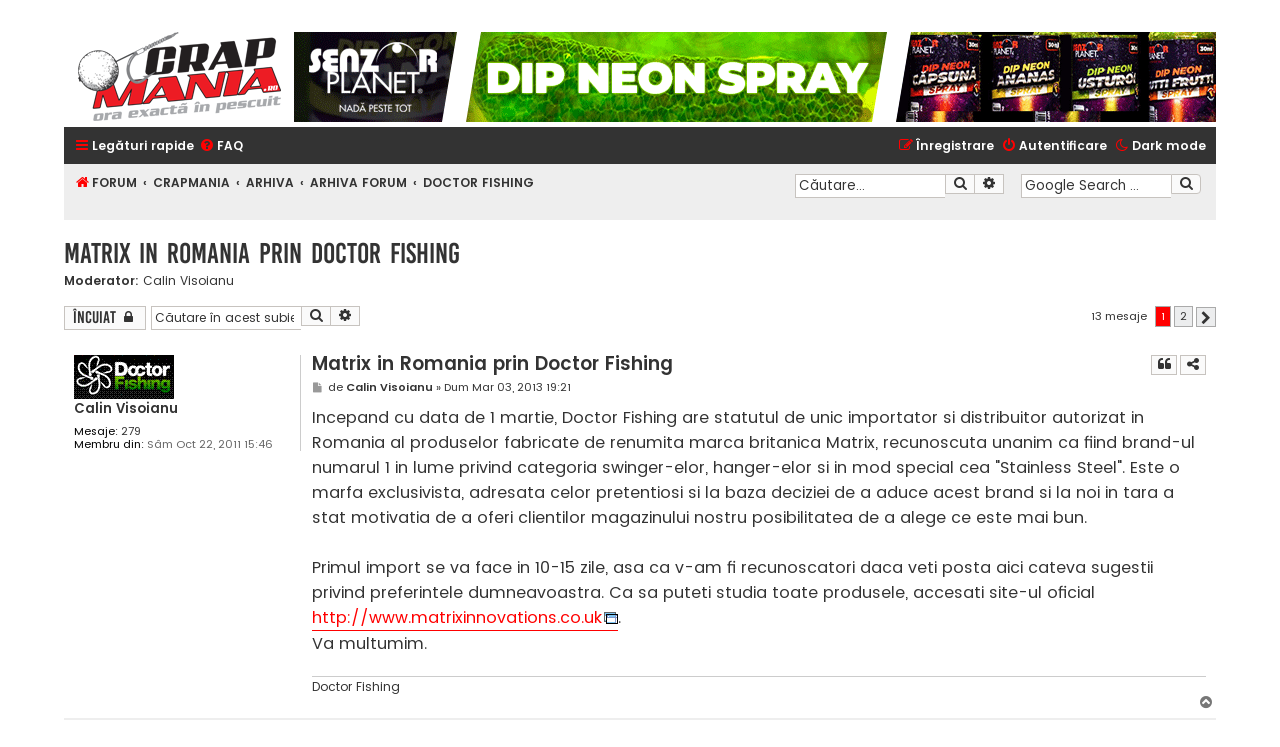

--- FILE ---
content_type: text/html; charset=UTF-8
request_url: https://www.crapmania.ro/forum/doctor-fishing-f81/matrix-in-romania-prin-doctor-fishing-t21928.html
body_size: 22049
content:

﻿<!DOCTYPE html>
<html dir="ltr" lang="ro">
<head>
<!-- Global site tag (gtag.js) - Google Analytics -->
    <script async src="https://www.googletagmanager.com/gtag/js?id=UA-39850222-1"></script>
    <script>
        window.dataLayer = window.dataLayer || [];
        function gtag() { dataLayer.push(arguments); }
        gtag('js', new Date());
        gtag('config', 'UA-39850222-1');
    </script>
<meta charset="utf-8" />
<meta http-equiv="X-UA-Compatible" content="IE=edge">
<meta name="viewport" content="width=device-width, initial-scale=1, shrink-to-fit=no, viewport-fit=cover" />

        <!-- App Indexing for Google Search -->
        <link href="android-app://com.quoord.tapatalkpro.activity/tapatalk/www.crapmania.ro/forum/?ttfid=38791&location=index&channel=google-indexing" rel="alternate" />
        <link href="ios-app://307880732/tapatalk/www.crapmania.ro/forum/?ttfid=38791&location=index&channel=google-indexing" rel="alternate" />
        
        <link href="./mobiquo/smartbanner/manifest.json" rel="manifest">
        
        <meta name="apple-itunes-app" content="app-id=307880732, affiliate-data=at=10lR7C, app-argument=tapatalk://www.crapmania.ro/forum/?ttfid=38791&location=index" />
        
<title>Matrix in Romania prin Doctor Fishing - Crapmania.ro</title>


	<link rel="canonical" href="https://www.crapmania.ro/forum/doctor-fishing-f81/matrix-in-romania-prin-doctor-fishing-t21928.html">

<!--
	phpBB style name: Flat Style
	Based on style:   prosilver (this is the default phpBB3 style)
	Original author:  Tom Beddard ( http://www.subBlue.com/ )
	Modified by:      Ian Bradley
-->

<link href="https://www.crapmania.ro/forum/assets/css/font-awesome.min.css?assets_version=183" rel="stylesheet">

<link href="https://www.crapmania.ro/forum/styles/flat-style-red/theme/all.min.css?v=5" rel="stylesheet">
<link href="https://www.crapmania.ro/forum/styles/flat-style-red/theme/custom2.css?v=4" rel="stylesheet">




<!--[if lte IE 9]>
	<link href="https://www.crapmania.ro/forum/styles/flat-style-red/theme/tweaks.css?assets_version=183" rel="stylesheet">
<![endif]-->

<meta name="description" content="Incepand cu data de 1 martie, Doctor Fishing are statutul de unic importator si distribuitor autorizat in Romania al produselor fabricate de renumita marca brit">
<meta property="fb:app_id" content="1994568793894845">
<meta property="og:locale" content="ro_RO">
<meta property="og:site_name" content="Crapmania.ro">
<meta property="og:url" content="https://www.crapmania.ro/forum/doctor-fishing-f81/matrix-in-romania-prin-doctor-fishing-t21928.html">
<meta property="og:type" content="article">
<meta property="og:title" content="Matrix in Romania prin Doctor Fishing">
<meta property="og:description" content="Incepand cu data de 1 martie, Doctor Fishing are statutul de unic importator si distribuitor autorizat in Romania al produselor fabricate de renumita marca brit">
<meta property="og:image" content="https://www.crapmania.ro/forum/images/crapmania-logo-646x283.png">
<meta property="og:image:type" content="image/png">
<meta property="og:image:width" content="646">
<meta property="og:image:height" content="283">
<meta property="article:published_time" content="2013-03-03T21:21:09+04:00">
<meta property="article:section" content="DOCTOR FISHING">
<meta property="article:publisher" content="https://www.facebook.com/Crapmania">
<script type="application/ld+json">
{"@context":"http://schema.org","@type":"DiscussionForumPosting","@id":"https://www.crapmania.ro/forum/doctor-fishing-f81/matrix-in-romania-prin-doctor-fishing-t21928.html","headline":"Matrix in Romania prin Doctor Fishing","description":"Incepand cu data de 1 martie, Doctor Fishing are statutul de unic importator si distribuitor autorizat in Romania al produselor fabricate de renumita marca brit","image":"https://www.crapmania.ro/forum/images/crapmania-logo-646x283.png","author":{"@type":"Person","name":"Calin Visoianu"},"datePublished":"2013-03-03T21:21:09+04:00","publisher":{"@type":"Organization","name":"Crapmania.ro","url":"https://www.crapmania.ro/forum","logo":{"@type":"ImageObject","url":"https://www.crapmania.ro/forum/images/crapmania-logo-646x283.png","width":646,"height":283}}}
</script>
<meta name="google-site-verification" content="google6604228eb25d61ed" />
		
<link href="./../ext/aurelienazerty/darkmode/styles/all/theme/darkmode.css?assets_version=183" rel="stylesheet" media="screen" />
<link href="./../ext/dmzx/mchat/styles/flat-style-red/theme/mchat.css?assets_version=183" rel="stylesheet" media="screen" />
<link href="./../ext/hifikabin/googlesearch/styles/flat-style-red/theme/googlesearch.css?assets_version=183" rel="stylesheet" media="screen" />
<link href="./../ext/primehalo/primelinks/styles/all/theme/prime_links.css?assets_version=183" rel="stylesheet" media="screen" />
<link href="./../ext/tatiana5/profilesideswitcher/styles/prosilver/theme/profile_side_switcher.css?assets_version=183" rel="stylesheet" media="screen" />
<link href="./../ext/tatiana5/profilesideswitcher/styles/prosilver/theme/en/profile_side_switcher.css?assets_version=183" rel="stylesheet" media="screen" />
<link href="./../ext/vinny/shareon/styles/flat-style-red/theme/shareon.css?assets_version=183" rel="stylesheet" media="screen" />
<link href="./../ext/vse/scrolltotop/styles/flat-style-red/theme/scrolltotop.css?assets_version=183" rel="stylesheet" media="screen" />
<link href="./../ext/phpbb/ads/styles/all/theme/phpbbads.css?assets_version=183" rel="stylesheet" media="screen" />
<link href="./../ext/kasimi/mchatrooms/styles/prosilver/theme/common.css?assets_version=183" rel="stylesheet" media="screen" />


 
		<!-- OneAll Social Login : http://www.oneall.com //-->
		<script type="text/javascript">
			// <![CDATA[		
				(function () {
					var oa = document.createElement('script'); oa.type = 'text/javascript'; 
					oa.async = true; oa.src = '//crapmaniaro.api.oneall.com/socialize/library.js';
					var s = document.getElementsByTagName('script')[0]; s.parentNode.insertBefore(oa, s);
				})();
			// ]]>
		</script>
<script type="text/javascript">
document.addEventListener('DOMContentLoaded', function() {
document.getElementById("ad-header-container").innerHTML=`
<a href="https://www.snz.ro/nade-si-momeli/atractanti-lianti/dip-neon-spray" target="_blank" rel="noopener sponsored">
     <img class="img-responsive lazy" src="/Images/Placeholders/placeholder_922x90.png" data-src="https://www.crapmania.ro/forum/images/phpbb_ads/846f3767ef1076b4de1b564f0e59eec3.gif" 
              title="Senzor Planet" alt="Dip neon spray"/>
</a>
`;
let adInnerList = document.getElementById("ad-inner-list");
if (adInnerList)
{
adInnerList.innerHTML = 
`
<a target="_blank" href="https://fishingmall.ro/" style="padding-right:2px;" rel="noopener sponsored">
<img class="img-responsive lazy" src="/Images/Placeholders/placeholder_468x60.png" data-src="https://www.crapmania.ro/forum/images/phpbb_ads/eb7d813f09de595386b17d42afb7c7d7.gif" title="Magazin de Pescuit Fishing Mall" alt="Magazin de Pescuit Fishing Mall" ></img></a>
`;
}
}, false);
</script>

</head>
<body id="phpbb" class="nojs notouch section-viewtopic/doctor-fishing-f81/matrix-in-romania-prin-doctor-fishing-t21928.html ltr lightmode">


<div id="wrap" class="wrap">
	<a id="top" class="top-anchor" accesskey="t"></a>
	<div id="page-header">
		<div class="headerbar" role="banner">
					<div class="inner2">

			<!-- <div id="site-description"> -->
				<!-- <a id="logo" class="logo" href="https://www.crapmania.ro/forum/" title="FORUM">
+					<span class="site_logo"></span>
+				</a> -->
				<!-- <div  class="site-description"> -->
					<!-- <p>Pescuitul competițional la crap în România a început pe forumul Crapmania. Învață să pescuiești de la cei mai buni pescari din țară!</p> -->
					<!-- <p class="skiplink"><a href="#start_here">Treci peste conţinut</a></p> -->
				<!-- </div> -->
			<!-- </div> -->
			<div id="main-logo-container">
				<a href="https://www.crapmania.ro" title="Crapmania.ro">
					<img class="img-responsive" src="/App_Themes/Default/Images/crapmaniaLogo.png" alt="Forum Pescuit - Crapmania" />
				</a>
			</div>
			<div id="ad-header-container">
			</div>
			</div>
					</div>
				<div class="navbar navbar-top" role="navigation">
	<div class="inner">

	<ul id="nav-main" class="nav-main linklist" role="menubar">

		<li id="quick-links" class="quick-links dropdown-container responsive-menu" data-skip-responsive="true">
			<a href="#" class="dropdown-trigger">
				<i class="icon fa-bars fa-fw" aria-hidden="true"></i><span>Legături rapide</span>
			</a>
			<div class="dropdown">
				<div class="pointer"><div class="pointer-inner"></div></div>
				<ul class="dropdown-contents" role="menu">
					
											<li class="separator"></li>
																									<li>
								<a href="https://www.crapmania.ro/forum/unanswered.html" role="menuitem">
									<i class="icon fa-file fa-fw" aria-hidden="true"></i><span>Vezi subiecte fără răspuns</span>
								</a>
							</li>
							<li>
								<a href="https://www.crapmania.ro/forum/active-topics.html" role="menuitem">
									<i class="icon fa-file fa-fw" aria-hidden="true"></i><span>Vezi subiecte active</span>
								</a>
							</li>
							<li class="separator"></li>
							<li>
								<a href="https://www.crapmania.ro/forum/search.php" role="menuitem">
									<i class="icon fa-search fa-fw" aria-hidden="true"></i><span>Căutare</span>
								</a>
							</li>
					
										
										<li class="separator"></li>
					<li>
						<a href="/" role="menuitem">
							<i class="icon fa-home fa-fw" aria-hidden="true"></i><span style="margin-left:4px">Acasă</span>
						</a>
					</li>
					<li>
						<a href="/articole/" role="menuitem">
							<i class="icon fa-newspaper-o fa-fw" aria-hidden="true"></i><span style="margin-left:4px">Articole</span>
						</a>
					</li>
					<li>
						<a href="/pescuit/" role="menuitem">
							<i class="icon fa-anchor fa-fw" aria-hidden="true"></i><span style="margin-left:4px">Pescuit</span>
						</a>
					</li>
					<li>
						<a href="/anunturi/" role="menuitem">
							<i class="icon fa-handshake-o fa-fw" aria-hidden="true"></i><span style="margin-left:4px">Anunţuri</span>
						</a>
					</li>
					<li class="separator"></li>

									</ul>
			</div>
		</li>

		<li data-last-responsive="true" class="rightside" style="display: none;" id="callLight">
	<a href="javascript:void(0);" onclick="darkmode(false)">
		<i class="icon fa-lightbulb-o fa-fw" aria-hidden="true"></i><span>Light mode</span>
	</a>
</li>
<li data-last-responsive="true" class="rightside" style="" id="callDark">
	<a href="javascript:void(0);" onclick="darkmode(true)">
		<i class="icon fa-moon-o fa-fw" aria-hidden="true"></i><span>Dark mode</span>
	</a>
</li>		<li data-skip-responsive="true">
			<a href="/forum/app.php/help/faq?sid=f789aab3852c2fd02e751c3ee0b268f5" rel="help" title="Întrebări puse frecvent" role="menuitem">
				<i class="icon fa-question-circle fa-fw" aria-hidden="true"></i><span>FAQ</span>
			</a>
		</li>
						
			<li class="rightside"  data-skip-responsive="true">
			<a href="https://www.crapmania.ro/forum/ucp.php?mode=login&amp;redirect=viewtopic.php%2Fdoctor-fishing-f81%2Fmatrix-in-romania-prin-doctor-fishing-t21928.html%3Ff%3D81%26start%3D%26t%3D21928&amp;sid=f789aab3852c2fd02e751c3ee0b268f5" title="Autentificare" accesskey="x" role="menuitem">
				<i class="icon fa-power-off fa-fw" aria-hidden="true"></i><span>Autentificare</span>
			</a>
		</li>
					<li class="rightside" data-skip-responsive="true">
				<a href="https://www.crapmania.ro/forum/ucp.php?mode=register&amp;sid=f789aab3852c2fd02e751c3ee0b268f5" role="menuitem">
					<i class="icon fa-pencil-square-o  fa-fw" aria-hidden="true"></i><span>Înregistrare</span>
				</a>
			</li>
						</ul>
    </div>
</div>

<div class="navbar" role="navigation">
	<div class="inner">
	<ul id="nav-breadcrumbs" class="nav-breadcrumbs linklist navlinks" role="menubar">
				
				
		
				<li class="breadcrumbs" itemscope itemtype="http://schema.org/BreadcrumbList">
										<span class="crumb"  itemtype="http://schema.org/ListItem" itemprop="itemListElement" itemscope><a href="https://www.crapmania.ro/forum/" itemtype="https://schema.org/Thing" itemscope itemprop="item" accesskey="h" data-navbar-reference="index"><i class="icon fa-home fa-fw"></i><span itemprop="name">FORUM</span></a><meta itemprop="position" content="1" /></span>

																			<span class="crumb"  itemtype="http://schema.org/ListItem" itemprop="itemListElement" itemscope data-forum-id="157"><a href="https://www.crapmania.ro/forum/crapmania-f157/" itemtype="https://schema.org/Thing" itemscope itemprop="item"><span itemprop="name">CRAPMANIA</span></a><meta itemprop="position" content="2" /></span>
																							<span class="crumb"  itemtype="http://schema.org/ListItem" itemprop="itemListElement" itemscope data-forum-id="29"><a href="https://www.crapmania.ro/forum/arhiva-f29/" itemtype="https://schema.org/Thing" itemscope itemprop="item"><span itemprop="name">ARHIVA</span></a><meta itemprop="position" content="3" /></span>
																							<span class="crumb"  itemtype="http://schema.org/ListItem" itemprop="itemListElement" itemscope data-forum-id="9"><a href="https://www.crapmania.ro/forum/arhiva-forum-f9/" itemtype="https://schema.org/Thing" itemscope itemprop="item"><span itemprop="name">ARHIVA FORUM</span></a><meta itemprop="position" content="4" /></span>
																							<span class="crumb"  itemtype="http://schema.org/ListItem" itemprop="itemListElement" itemscope data-forum-id="81"><a href="https://www.crapmania.ro/forum/doctor-fishing-f81/" itemtype="https://schema.org/Thing" itemscope itemprop="item"><span itemprop="name">DOCTOR FISHING</span></a><meta itemprop="position" content="5" /></span>
												</li>
		<!--[if !IE]><!-->
<li id="g-search-box" class="search-box rightside responsive-hide">
	<form action="/forum/app.php/googlesearch?sid=f789aab3852c2fd02e751c3ee0b268f5">
	<fieldset>
		<input name="cx" type="hidden" value="014561334648316171659:2sdycnedp1y">
		<input name="q" type="search" maxlength="255" class="inputbox search tiny" value="" placeholder="Google Search ...">
		<button class="button button-search-google" type="submit" name="sitesearch" title="Google Search">
		<i class="icon fa-search fa-fw" aria-hidden="true"></i>
		</button>
	</fieldset>
</form>
</li>
<!--<![endif]-->

							<li id="search-box" class="rightside search-box responsive-hide" role="search">
				<form action="https://www.crapmania.ro/forum/search.php" method="get" id="search">
				<fieldset>
					<input name="keywords" id="keywords" type="search" maxlength="128" title="Căutare după cuvinte cheie" class="inputbox search tiny" size="20" value="" placeholder="Căutare…" />
					<button class="button button-search" type="submit" title="Căutare">
						<i class="icon fa-search fa-fw" aria-hidden="true"></i><span class="sr-only">Căutare</span>
					</button>
					<a href="https://www.crapmania.ro/forum/search.php" class="button button-search-end" title="Căutare avansată">
						<i class="icon fa-cog fa-fw" aria-hidden="true"></i><span class="sr-only">Căutare avansată</span>
					</a>
					<input type="hidden" name="sid" value="f789aab3852c2fd02e751c3ee0b268f5" />

				</fieldset>
				</form>
			</li>

			<li class="rightside responsive-search">
				<a href="https://www.crapmania.ro/forum/search.php" title="Vezi opţiuni căutare avansată" role="menuitem">
					<i class="icon fa-search fa-fw" aria-hidden="true"></i><span class="sr-only">Căutare</span>
				</a>
			</li>
					</ul>

	</div>
</div>
	</div>

	
	<a id="start_here" class="anchor"></a>
	<div id="page-body" class="page-body" role="main">
		
			<script type="text/javascript">
	// <![CDATA[
		var pss_cont = document.getElementById('page-body');
		pss_cont.className += ' leftsided';
	// ]]>
	</script>

<h2 class="topic-title"><a href="https://www.crapmania.ro/forum/doctor-fishing-f81/matrix-in-romania-prin-doctor-fishing-t21928.html">Matrix in Romania prin Doctor Fishing</a></h2>
<!-- NOTE: remove the style="display: none" when you want to have the forum description on the topic body -->

<p>
	<strong>Moderator:</strong> <a href="https://www.crapmania.ro/forum/member14187.html" class="username">Calin Visoianu</a>
</p>


<div class="action-bar bar-top">
	
			<a href="https://www.crapmania.ro/forum/posting.php?mode=reply&amp;f=81&amp;t=21928&amp;sid=f789aab3852c2fd02e751c3ee0b268f5" class="button" title="Acest subiect este închis, nu puteţi modifica mesaje sau să scrieţi răspunsuri viitoare.">
							<span>Încuiat</span> <i class="icon fa-lock fa-fw" aria-hidden="true"></i>
					</a>
	
			
			<div class="search-box" role="search">
			<form method="get" id="topic-search" action="https://www.crapmania.ro/forum/search.php">
			<fieldset>
				<input class="inputbox search tiny"  type="search" name="keywords" id="search_keywords" size="20" placeholder="Căutare în acest subiect…" />
				<button class="button button-search" type="submit" title="Căutare">
					<i class="icon fa-search fa-fw" aria-hidden="true"></i><span class="sr-only">Căutare</span>
				</button>
				<a href="https://www.crapmania.ro/forum/search.php" class="button button-search-end" title="Căutare avansată">
					<i class="icon fa-cog fa-fw" aria-hidden="true"></i><span class="sr-only">Căutare avansată</span>
				</a>
				<input type="hidden" name="t" value="21928" />
<input type="hidden" name="sf" value="msgonly" />
<input type="hidden" name="sid" value="f789aab3852c2fd02e751c3ee0b268f5" />

			</fieldset>
			</form>
		</div>
	
			<div class="pagination">
			13 mesaje
							<ul>
		<li class="active"><span>1</span></li>
				<li><a class="button" href="https://www.crapmania.ro/forum/doctor-fishing-f81/matrix-in-romania-prin-doctor-fishing-t21928-10.html?sid=f789aab3852c2fd02e751c3ee0b268f5" role="button">2</a></li>
				<li class="arrow next"><a class="button button-icon-only" href="https://www.crapmania.ro/forum/doctor-fishing-f81/matrix-in-romania-prin-doctor-fishing-t21928-10.html?sid=f789aab3852c2fd02e751c3ee0b268f5" rel="next" role="button"><i class="icon fa-chevron-right fa-fw" aria-hidden="true"></i><span class="sr-only">Următorul</span></a></li>
	</ul>
					</div>
		</div>




			<div id="p267626" class="post has-profile bg2">
		<div class="inner">

		<dl class="postprofile" id="profile267626">
			<dt class="no-profile-rank has-avatar">
				<div class="avatar-container">
																<a href="https://www.crapmania.ro/forum/member14187.html" class="avatar"><img class="avatar" src="https://www.crapmania.ro/forum/download/file.php?avatar=14187_1321265969.gif" width="100" height="44" alt="Avatar utilizator" /></a>														</div>
								<strong style="font-size: 1.2em;"><a href="https://www.crapmania.ro/forum/member14187.html" class="username">Calin Visoianu</a></strong>							</dt>

									
		<dd class="profile-posts"><strong>Mesaje:</strong> <a href="https://www.crapmania.ro/forum/member14187-posts.html">279</a></dd>		<dd class="profile-joined"><strong>Membru din:</strong> Sâm Oct 22, 2011 15:46</dd>		
		
						
								<dd style="clear: both; margin: 0; display: none;" class="responsive-show">Contact: <a href="https://www.crapmania.ro/forum/ucp.php?i=pm&mode=compose&action=quotepost&p=267626">Mesaj privat</a></dd>

		</dl>

		<div class="postbody">
						<div id="post_content267626">

						<h3 class="first"><a href="https://www.crapmania.ro/forum/post267626.html#p267626">Matrix in Romania prin Doctor Fishing</a></h3>

													<ul class="post-buttons">
																																									<li>
							<a href="https://www.crapmania.ro/forum/posting.php?mode=quote&amp;f=81&amp;p=267626&amp;sid=f789aab3852c2fd02e751c3ee0b268f5" title="Răspuns cu citat" class="button button-icon-only">
								<i class="icon fa-quote-left fa-fw" aria-hidden="true"></i><span class="sr-only">Citat</span>
							</a>
						</li>
														</ul>
							
						<p class="author">
									<a class="unread" href="https://www.crapmania.ro/forum/post267626.html#p267626" title="Mesaj">
						<i class="icon fa-file fa-fw icon-lightgray icon-md" aria-hidden="true"></i><span class="sr-only">Mesaj</span>
					</a>
								<span class="responsive-hide">de <strong><a href="https://www.crapmania.ro/forum/member14187.html" class="username">Calin Visoianu</a></strong> &raquo; </span><time datetime="2013-03-03T17:21:09+00:00">Dum Mar 03, 2013 19:21</time>
			</p>
			
			
			
			<div class="content">Incepand cu data de 1 martie, Doctor Fishing are statutul de unic importator si distribuitor autorizat in Romania al produselor fabricate de renumita marca britanica Matrix, recunoscuta unanim ca fiind brand-ul numarul 1 in lume privind categoria swinger-elor, hanger-elor si in mod special cea "Stainless Steel". Este o marfa exclusivista, adresata celor pretentiosi si la baza deciziei de a aduce acest brand si la noi in tara a stat motivatia de a oferi clientilor magazinului nostru posibilitatea de a alege ce este mai bun.<br>
<br>
Primul import se va face in 10-15 zile, asa ca v-am fi recunoscatori daca veti posta aici cateva sugestii privind preferintele dumneavoastra. Ca sa puteti studia toate produsele, accesati site-ul oficial <a href="http://www.matrixinnovations.co.uk" class="postlink" rel="nofollow ugc noopener" target="_blank">http://www.matrixinnovations.co.uk</a>.<br>
Va multumim.</div>

			
									
									<div class="share-container dropdown-container">
		<a href="#" class="dropdown-trigger button button-icon-only">
			<i class="icon fa-share-alt fa-fw" aria-hidden="true"></i>
		</a>
		<div class="dropdown">
		<div class="pointer"><div class="pointer-inner"></div></div>
		<ul class="dropdown-contents share-buttons">
							<li><a href="https://www.facebook.com/sharer/sharer.php?t=Matrix+in+Romania+prin+Doctor+Fishing&amp;u=https%3A%2F%2Fwww.crapmania.ro%2Fforum%2Fviewtopic.php%3Fp%3D267626%23p267626" title="Share on Facebook" class="share-button share-icon-button facebook-icon js-newWindow" data-popup="width=580,height=325"></a></li>
			
							<li><a href="https://twitter.com/share?text=Matrix+in+Romania+prin+Doctor+Fishing&amp;url=https%3A%2F%2Fwww.crapmania.ro%2Fforum%2Fviewtopic.php%3Fp%3D267626%23p267626" title="Share on Twitter" class="share-button share-icon-button twitter-icon js-newWindow" data-popup="width=550,height=300"></a></li>
			
			
			
			
			
			
							<li><a href="https://www.tumblr.com/share/link?url=https%3A%2F%2Fwww.crapmania.ro%2Fforum%2Fviewtopic.php%3Fp%3D267626%23p267626&amp;name=Matrix+in+Romania+prin+Doctor+Fishing" title="Share on Tumblr" class="share-button share-icon-button tumblr-icon js-newWindow" data-popup="width=542,height=460"></a></li>
			
			
							<li><a href="whatsapp://send?text=Matrix+in+Romania+prin+Doctor+Fishing&nbsp;https%3A%2F%2Fwww.crapmania.ro%2Fforum%2Fviewtopic.php%3Fp%3D267626%23p267626" title="Share on Whatsapp" class="share-button share-icon-button whatsapp-icon" onclick="target='_blank';"></a></li>
			
					</ul>
		</div>
		</div>
				<div id="sig267626" class="signature">Doctor Fishing</div>
						</div>

		</div>

				<div class="back2top">
						<a href="#top" class="top" title="Sus">
				<i class="icon fa-chevron-circle-up fa-fw icon-gray" aria-hidden="true"></i>
				<span class="sr-only">Sus</span>
			</a>
					</div>
		
		</div>
	</div>

	<hr class="divider" />
				
			<div id="p267645" class="post has-profile bg1">
		<div class="inner">

		<dl class="postprofile" id="profile267645">
			<dt class="no-profile-rank has-avatar">
				<div class="avatar-container">
																<a href="https://www.crapmania.ro/forum/member11964.html" class="avatar"><img class="avatar" src="https://www.crapmania.ro/forum/download/file.php?avatar=11964_1374004791.jpg" width="73" height="99" alt="Avatar utilizator" /></a>														</div>
								<strong style="font-size: 1.2em;"><a href="https://www.crapmania.ro/forum/member11964.html" class="username">Dragoi Adrian</a></strong>							</dt>

									
		<dd class="profile-posts"><strong>Mesaje:</strong> <a href="https://www.crapmania.ro/forum/search.php?author_id=11964&amp;sr=posts">612</a></dd>		<dd class="profile-joined"><strong>Membru din:</strong> Mie Noi 03, 2010 16:16</dd>		
		
											<dd class="profile-custom-field-farapuncte profile-puncte"><strong>Puncte:</strong> 0</dd>																	<dd class="profile-custom-field profile-phpbb_location"><strong>Localitate:</strong> Bucuresti</dd>							
							<dd class="profile-contact">
				<strong>Contact:</strong>
				<div class="dropdown-container dropdown-left">
					<a href="#" class="dropdown-trigger" title="Contactează pe Dragoi Adrian">
						<i class="icon fa-commenting-o fa-fw icon-lg" aria-hidden="true"></i><span class="sr-only">Contactează pe Dragoi Adrian</span>
					</a>
					<div class="dropdown">
						<div class="pointer"><div class="pointer-inner"></div></div>
						<div class="dropdown-contents contact-icons">
																																								<div>
																	<a href="ymsgr:sendim?wrx_focus" title="Yahoo Messenger" class="last-cell">
										<span class="contact-icon phpbb_yahoo-icon">Yahoo Messenger</span>
									</a>
																	</div>
																					</div>
					</div>
				</div>
			</dd>
						<dd style="clear: both; margin: 0; display: none;" class="responsive-show">Contact: <a href="https://www.crapmania.ro/forum/ucp.php?i=pm&mode=compose&action=quotepost&p=267645">Mesaj privat</a></dd>

		</dl>

		<div class="postbody">
						<div id="post_content267645">

						<h3 ><a href="https://www.crapmania.ro/forum/post267645.html#p267645">Re: Matrix in Romania prin Doctor Fishing</a></h3>

													<ul class="post-buttons">
																																									<li>
							<a href="https://www.crapmania.ro/forum/posting.php?mode=quote&amp;f=81&amp;p=267645&amp;sid=f789aab3852c2fd02e751c3ee0b268f5" title="Răspuns cu citat" class="button button-icon-only">
								<i class="icon fa-quote-left fa-fw" aria-hidden="true"></i><span class="sr-only">Citat</span>
							</a>
						</li>
														</ul>
							
						<p class="author">
									<a class="unread" href="https://www.crapmania.ro/forum/post267645.html#p267645" title="Mesaj">
						<i class="icon fa-file fa-fw icon-lightgray icon-md" aria-hidden="true"></i><span class="sr-only">Mesaj</span>
					</a>
								<span class="responsive-hide">de <strong><a href="https://www.crapmania.ro/forum/member11964.html" class="username">Dragoi Adrian</a></strong> &raquo; </span><time datetime="2013-03-03T17:48:52+00:00">Dum Mar 03, 2013 19:48</time>
			</p>
			
			
			
			<div class="content"><a href="http://www.matrixinnovations.co.uk/product_info.php?id=7&amp;pid=9" class="postlink" rel="nofollow ugc noopener" target="_blank">http://www.matrixinnovations.co.uk/prod ... id=7&amp;pid=9</a><br>
<br>
ce pret de vanzare o sa aiba la voi la magazin? sunt interesat de 2 crosete una mai subtire una mai groasa daca sunt marimi diferite. stima</div>

			
									
									<div class="share-container dropdown-container">
		<a href="#" class="dropdown-trigger button button-icon-only">
			<i class="icon fa-share-alt fa-fw" aria-hidden="true"></i>
		</a>
		<div class="dropdown">
		<div class="pointer"><div class="pointer-inner"></div></div>
		<ul class="dropdown-contents share-buttons">
							<li><a href="https://www.facebook.com/sharer/sharer.php?t=Matrix+in+Romania+prin+Doctor+Fishing&amp;u=https%3A%2F%2Fwww.crapmania.ro%2Fforum%2Fviewtopic.php%3Fp%3D267645%23p267645" title="Share on Facebook" class="share-button share-icon-button facebook-icon js-newWindow" data-popup="width=580,height=325"></a></li>
			
							<li><a href="https://twitter.com/share?text=Matrix+in+Romania+prin+Doctor+Fishing&amp;url=https%3A%2F%2Fwww.crapmania.ro%2Fforum%2Fviewtopic.php%3Fp%3D267645%23p267645" title="Share on Twitter" class="share-button share-icon-button twitter-icon js-newWindow" data-popup="width=550,height=300"></a></li>
			
			
			
			
			
			
							<li><a href="https://www.tumblr.com/share/link?url=https%3A%2F%2Fwww.crapmania.ro%2Fforum%2Fviewtopic.php%3Fp%3D267645%23p267645&amp;name=Matrix+in+Romania+prin+Doctor+Fishing" title="Share on Tumblr" class="share-button share-icon-button tumblr-icon js-newWindow" data-popup="width=542,height=460"></a></li>
			
			
							<li><a href="whatsapp://send?text=Matrix+in+Romania+prin+Doctor+Fishing&nbsp;https%3A%2F%2Fwww.crapmania.ro%2Fforum%2Fviewtopic.php%3Fp%3D267645%23p267645" title="Share on Whatsapp" class="share-button share-icon-button whatsapp-icon" onclick="target='_blank';"></a></li>
			
					</ul>
		</div>
		</div>
				<div id="sig267645" class="signature"><strong class="text-strong">CARP MANIACS TEAM</strong></div>
						</div>

		</div>

				<div class="back2top">
						<a href="#top" class="top" title="Sus">
				<i class="icon fa-chevron-circle-up fa-fw icon-gray" aria-hidden="true"></i>
				<span class="sr-only">Sus</span>
			</a>
					</div>
		
		</div>
	</div>

	<hr class="divider" />
	
						<div id="p267653" class="post has-profile bg2">
		<div class="inner">

		<dl class="postprofile" id="profile267653">
			<dt class="has-profile-rank has-avatar">
				<div class="avatar-container">
																<a href="https://www.crapmania.ro/forum/member11245.html" class="avatar"><img class="avatar" src="https://www.crapmania.ro/forum/download/file.php?avatar=11245_1385059033.jpg" width="120" height="102" alt="Avatar utilizator" /></a>														</div>
								<strong style="font-size: 1.2em;"><a href="https://www.crapmania.ro/forum/member11245.html" class="username">arsinel</a></strong>							</dt>

						<dd class="profile-rank">Pescar de competitie</dd>			
		<dd class="profile-posts"><strong>Mesaje:</strong> <a href="https://www.crapmania.ro/forum/search.php?author_id=11245&amp;sr=posts">2285</a></dd>		<dd class="profile-joined"><strong>Membru din:</strong> Dum Mar 21, 2010 15:06</dd>		
		
											<dd class="profile-custom-field-farapuncte profile-puncte"><strong>Puncte:</strong> 0</dd>												<dd class="profile-custom-field profile-phpbb_location"><strong>Localitate:</strong> Bucuresti</dd>							
								<dd style="clear: both; margin: 0; display: none;" class="responsive-show">Contact: <a href="https://www.crapmania.ro/forum/ucp.php?i=pm&mode=compose&action=quotepost&p=267653">Mesaj privat</a></dd>

		</dl>

		<div class="postbody">
						<div id="post_content267653">

						<h3 ><a href="https://www.crapmania.ro/forum/post267653.html#p267653">Re: Matrix in Romania prin Doctor Fishing</a></h3>

													<ul class="post-buttons">
																																									<li>
							<a href="https://www.crapmania.ro/forum/posting.php?mode=quote&amp;f=81&amp;p=267653&amp;sid=f789aab3852c2fd02e751c3ee0b268f5" title="Răspuns cu citat" class="button button-icon-only">
								<i class="icon fa-quote-left fa-fw" aria-hidden="true"></i><span class="sr-only">Citat</span>
							</a>
						</li>
														</ul>
							
						<p class="author">
									<a class="unread" href="https://www.crapmania.ro/forum/post267653.html#p267653" title="Mesaj">
						<i class="icon fa-file fa-fw icon-lightgray icon-md" aria-hidden="true"></i><span class="sr-only">Mesaj</span>
					</a>
								<span class="responsive-hide">de <strong><a href="https://www.crapmania.ro/forum/member11245.html" class="username">arsinel</a></strong> &raquo; </span><time datetime="2013-03-03T18:04:51+00:00">Dum Mar 03, 2013 20:04</time>
			</p>
			
			
			
			<div class="content">Si pe mine ma intereseaza 2 picheti care sa ajunga la 80-100cm dar depinde la ce pret o sa ajunga per bucata.</div>

			
									
									<div class="share-container dropdown-container">
		<a href="#" class="dropdown-trigger button button-icon-only">
			<i class="icon fa-share-alt fa-fw" aria-hidden="true"></i>
		</a>
		<div class="dropdown">
		<div class="pointer"><div class="pointer-inner"></div></div>
		<ul class="dropdown-contents share-buttons">
							<li><a href="https://www.facebook.com/sharer/sharer.php?t=Matrix+in+Romania+prin+Doctor+Fishing&amp;u=https%3A%2F%2Fwww.crapmania.ro%2Fforum%2Fviewtopic.php%3Fp%3D267653%23p267653" title="Share on Facebook" class="share-button share-icon-button facebook-icon js-newWindow" data-popup="width=580,height=325"></a></li>
			
							<li><a href="https://twitter.com/share?text=Matrix+in+Romania+prin+Doctor+Fishing&amp;url=https%3A%2F%2Fwww.crapmania.ro%2Fforum%2Fviewtopic.php%3Fp%3D267653%23p267653" title="Share on Twitter" class="share-button share-icon-button twitter-icon js-newWindow" data-popup="width=550,height=300"></a></li>
			
			
			
			
			
			
							<li><a href="https://www.tumblr.com/share/link?url=https%3A%2F%2Fwww.crapmania.ro%2Fforum%2Fviewtopic.php%3Fp%3D267653%23p267653&amp;name=Matrix+in+Romania+prin+Doctor+Fishing" title="Share on Tumblr" class="share-button share-icon-button tumblr-icon js-newWindow" data-popup="width=542,height=460"></a></li>
			
			
							<li><a href="whatsapp://send?text=Matrix+in+Romania+prin+Doctor+Fishing&nbsp;https%3A%2F%2Fwww.crapmania.ro%2Fforum%2Fviewtopic.php%3Fp%3D267653%23p267653" title="Share on Whatsapp" class="share-button share-icon-button whatsapp-icon" onclick="target='_blank';"></a></li>
			
					</ul>
		</div>
		</div>
				<div id="sig267653" class="signature"><strong class="text-strong"><span style="font-size:120%;line-height:116%">Divizia de <span style="color:#00BF00">Lupi</span> a Clubului Sportiv</span></strong>   <br>
<strong class="text-strong"><span style="color:#008000">Personal Best</span> 23,650KG - MV2 / 2020</strong></div>
						</div>

		</div>

				<div class="back2top">
						<a href="#top" class="top" title="Sus">
				<i class="icon fa-chevron-circle-up fa-fw icon-gray" aria-hidden="true"></i>
				<span class="sr-only">Sus</span>
			</a>
					</div>
		
		</div>
	</div>

	<hr class="divider" />
	
						<div id="p267670" class="post has-profile bg1">
		<div class="inner">

		<dl class="postprofile" id="profile267670">
			<dt class="no-profile-rank has-avatar">
				<div class="avatar-container">
																<a href="https://www.crapmania.ro/forum/member14187.html" class="avatar"><img class="avatar" src="https://www.crapmania.ro/forum/download/file.php?avatar=14187_1321265969.gif" width="100" height="44" alt="Avatar utilizator" /></a>														</div>
								<strong style="font-size: 1.2em;"><a href="https://www.crapmania.ro/forum/member14187.html" class="username">Calin Visoianu</a></strong>							</dt>

									
		<dd class="profile-posts"><strong>Mesaje:</strong> <a href="https://www.crapmania.ro/forum/member14187-posts.html">279</a></dd>		<dd class="profile-joined"><strong>Membru din:</strong> Sâm Oct 22, 2011 15:46</dd>		
		
						
								<dd style="clear: both; margin: 0; display: none;" class="responsive-show">Contact: <a href="https://www.crapmania.ro/forum/ucp.php?i=pm&mode=compose&action=quotepost&p=267670">Mesaj privat</a></dd>

		</dl>

		<div class="postbody">
						<div id="post_content267670">

						<h3 ><a href="https://www.crapmania.ro/forum/post267670.html#p267670">Re: Matrix in Romania prin Doctor Fishing</a></h3>

													<ul class="post-buttons">
																																									<li>
							<a href="https://www.crapmania.ro/forum/posting.php?mode=quote&amp;f=81&amp;p=267670&amp;sid=f789aab3852c2fd02e751c3ee0b268f5" title="Răspuns cu citat" class="button button-icon-only">
								<i class="icon fa-quote-left fa-fw" aria-hidden="true"></i><span class="sr-only">Citat</span>
							</a>
						</li>
														</ul>
							
						<p class="author">
									<a class="unread" href="https://www.crapmania.ro/forum/post267670.html#p267670" title="Mesaj">
						<i class="icon fa-file fa-fw icon-lightgray icon-md" aria-hidden="true"></i><span class="sr-only">Mesaj</span>
					</a>
								<span class="responsive-hide">de <strong><a href="https://www.crapmania.ro/forum/member14187.html" class="username">Calin Visoianu</a></strong> &raquo; </span><time datetime="2013-03-03T18:42:39+00:00">Dum Mar 03, 2013 20:42</time>
			</p>
			
			
			
			<div class="content">Preturile de vanzare sunt impuse de catre producator, dar vor fi maximum la nivelul celor afisate de catre Matrix pe site-ul oficial.</div>

			
									
									<div class="share-container dropdown-container">
		<a href="#" class="dropdown-trigger button button-icon-only">
			<i class="icon fa-share-alt fa-fw" aria-hidden="true"></i>
		</a>
		<div class="dropdown">
		<div class="pointer"><div class="pointer-inner"></div></div>
		<ul class="dropdown-contents share-buttons">
							<li><a href="https://www.facebook.com/sharer/sharer.php?t=Matrix+in+Romania+prin+Doctor+Fishing&amp;u=https%3A%2F%2Fwww.crapmania.ro%2Fforum%2Fviewtopic.php%3Fp%3D267670%23p267670" title="Share on Facebook" class="share-button share-icon-button facebook-icon js-newWindow" data-popup="width=580,height=325"></a></li>
			
							<li><a href="https://twitter.com/share?text=Matrix+in+Romania+prin+Doctor+Fishing&amp;url=https%3A%2F%2Fwww.crapmania.ro%2Fforum%2Fviewtopic.php%3Fp%3D267670%23p267670" title="Share on Twitter" class="share-button share-icon-button twitter-icon js-newWindow" data-popup="width=550,height=300"></a></li>
			
			
			
			
			
			
							<li><a href="https://www.tumblr.com/share/link?url=https%3A%2F%2Fwww.crapmania.ro%2Fforum%2Fviewtopic.php%3Fp%3D267670%23p267670&amp;name=Matrix+in+Romania+prin+Doctor+Fishing" title="Share on Tumblr" class="share-button share-icon-button tumblr-icon js-newWindow" data-popup="width=542,height=460"></a></li>
			
			
							<li><a href="whatsapp://send?text=Matrix+in+Romania+prin+Doctor+Fishing&nbsp;https%3A%2F%2Fwww.crapmania.ro%2Fforum%2Fviewtopic.php%3Fp%3D267670%23p267670" title="Share on Whatsapp" class="share-button share-icon-button whatsapp-icon" onclick="target='_blank';"></a></li>
			
					</ul>
		</div>
		</div>
				<div id="sig267670" class="signature">Doctor Fishing</div>
						</div>

		</div>

				<div class="back2top">
						<a href="#top" class="top" title="Sus">
				<i class="icon fa-chevron-circle-up fa-fw icon-gray" aria-hidden="true"></i>
				<span class="sr-only">Sus</span>
			</a>
					</div>
		
		</div>
	</div>

	<hr class="divider" />
	
						<div id="p267672" class="post has-profile bg2">
		<div class="inner">

		<dl class="postprofile" id="profile267672">
			<dt class="no-profile-rank has-avatar">
				<div class="avatar-container">
																<a href="https://www.crapmania.ro/forum/member11964.html" class="avatar"><img class="avatar" src="https://www.crapmania.ro/forum/download/file.php?avatar=11964_1374004791.jpg" width="73" height="99" alt="Avatar utilizator" /></a>														</div>
								<strong style="font-size: 1.2em;"><a href="https://www.crapmania.ro/forum/member11964.html" class="username">Dragoi Adrian</a></strong>							</dt>

									
		<dd class="profile-posts"><strong>Mesaje:</strong> <a href="https://www.crapmania.ro/forum/search.php?author_id=11964&amp;sr=posts">612</a></dd>		<dd class="profile-joined"><strong>Membru din:</strong> Mie Noi 03, 2010 16:16</dd>		
		
											<dd class="profile-custom-field-farapuncte profile-puncte"><strong>Puncte:</strong> 0</dd>																	<dd class="profile-custom-field profile-phpbb_location"><strong>Localitate:</strong> Bucuresti</dd>							
							<dd class="profile-contact">
				<strong>Contact:</strong>
				<div class="dropdown-container dropdown-left">
					<a href="#" class="dropdown-trigger" title="Contactează pe Dragoi Adrian">
						<i class="icon fa-commenting-o fa-fw icon-lg" aria-hidden="true"></i><span class="sr-only">Contactează pe Dragoi Adrian</span>
					</a>
					<div class="dropdown">
						<div class="pointer"><div class="pointer-inner"></div></div>
						<div class="dropdown-contents contact-icons">
																																								<div>
																	<a href="ymsgr:sendim?wrx_focus" title="Yahoo Messenger" class="last-cell">
										<span class="contact-icon phpbb_yahoo-icon">Yahoo Messenger</span>
									</a>
																	</div>
																					</div>
					</div>
				</div>
			</dd>
						<dd style="clear: both; margin: 0; display: none;" class="responsive-show">Contact: <a href="https://www.crapmania.ro/forum/ucp.php?i=pm&mode=compose&action=quotepost&p=267672">Mesaj privat</a></dd>

		</dl>

		<div class="postbody">
						<div id="post_content267672">

						<h3 ><a href="https://www.crapmania.ro/forum/post267672.html#p267672">Re: Matrix in Romania prin Doctor Fishing</a></h3>

													<ul class="post-buttons">
																																									<li>
							<a href="https://www.crapmania.ro/forum/posting.php?mode=quote&amp;f=81&amp;p=267672&amp;sid=f789aab3852c2fd02e751c3ee0b268f5" title="Răspuns cu citat" class="button button-icon-only">
								<i class="icon fa-quote-left fa-fw" aria-hidden="true"></i><span class="sr-only">Citat</span>
							</a>
						</li>
														</ul>
							
						<p class="author">
									<a class="unread" href="https://www.crapmania.ro/forum/post267672.html#p267672" title="Mesaj">
						<i class="icon fa-file fa-fw icon-lightgray icon-md" aria-hidden="true"></i><span class="sr-only">Mesaj</span>
					</a>
								<span class="responsive-hide">de <strong><a href="https://www.crapmania.ro/forum/member11964.html" class="username">Dragoi Adrian</a></strong> &raquo; </span><time datetime="2013-03-03T18:47:29+00:00">Dum Mar 03, 2013 20:47</time>
			</p>
			
			
			
			<div class="content">doresc si eu 2 buc crosete <a href="http://www.matrixinnovations.co.uk/product_info.php?id=7&amp;pid=8" class="postlink" rel="nofollow ugc noopener" target="_blank">http://www.matrixinnovations.co.uk/prod ... id=7&amp;pid=8</a></div>

			
									
									<div class="share-container dropdown-container">
		<a href="#" class="dropdown-trigger button button-icon-only">
			<i class="icon fa-share-alt fa-fw" aria-hidden="true"></i>
		</a>
		<div class="dropdown">
		<div class="pointer"><div class="pointer-inner"></div></div>
		<ul class="dropdown-contents share-buttons">
							<li><a href="https://www.facebook.com/sharer/sharer.php?t=Matrix+in+Romania+prin+Doctor+Fishing&amp;u=https%3A%2F%2Fwww.crapmania.ro%2Fforum%2Fviewtopic.php%3Fp%3D267672%23p267672" title="Share on Facebook" class="share-button share-icon-button facebook-icon js-newWindow" data-popup="width=580,height=325"></a></li>
			
							<li><a href="https://twitter.com/share?text=Matrix+in+Romania+prin+Doctor+Fishing&amp;url=https%3A%2F%2Fwww.crapmania.ro%2Fforum%2Fviewtopic.php%3Fp%3D267672%23p267672" title="Share on Twitter" class="share-button share-icon-button twitter-icon js-newWindow" data-popup="width=550,height=300"></a></li>
			
			
			
			
			
			
							<li><a href="https://www.tumblr.com/share/link?url=https%3A%2F%2Fwww.crapmania.ro%2Fforum%2Fviewtopic.php%3Fp%3D267672%23p267672&amp;name=Matrix+in+Romania+prin+Doctor+Fishing" title="Share on Tumblr" class="share-button share-icon-button tumblr-icon js-newWindow" data-popup="width=542,height=460"></a></li>
			
			
							<li><a href="whatsapp://send?text=Matrix+in+Romania+prin+Doctor+Fishing&nbsp;https%3A%2F%2Fwww.crapmania.ro%2Fforum%2Fviewtopic.php%3Fp%3D267672%23p267672" title="Share on Whatsapp" class="share-button share-icon-button whatsapp-icon" onclick="target='_blank';"></a></li>
			
					</ul>
		</div>
		</div>
				<div id="sig267672" class="signature"><strong class="text-strong">CARP MANIACS TEAM</strong></div>
						</div>

		</div>

				<div class="back2top">
						<a href="#top" class="top" title="Sus">
				<i class="icon fa-chevron-circle-up fa-fw icon-gray" aria-hidden="true"></i>
				<span class="sr-only">Sus</span>
			</a>
					</div>
		
		</div>
	</div>

	<hr class="divider" />
	
						<div id="p267678" class="post has-profile bg1">
		<div class="inner">

		<dl class="postprofile" id="profile267678">
			<dt class="no-profile-rank has-avatar">
				<div class="avatar-container">
																<a href="https://www.crapmania.ro/forum/member14187.html" class="avatar"><img class="avatar" src="https://www.crapmania.ro/forum/download/file.php?avatar=14187_1321265969.gif" width="100" height="44" alt="Avatar utilizator" /></a>														</div>
								<strong style="font-size: 1.2em;"><a href="https://www.crapmania.ro/forum/member14187.html" class="username">Calin Visoianu</a></strong>							</dt>

									
		<dd class="profile-posts"><strong>Mesaje:</strong> <a href="https://www.crapmania.ro/forum/member14187-posts.html">279</a></dd>		<dd class="profile-joined"><strong>Membru din:</strong> Sâm Oct 22, 2011 15:46</dd>		
		
						
								<dd style="clear: both; margin: 0; display: none;" class="responsive-show">Contact: <a href="https://www.crapmania.ro/forum/ucp.php?i=pm&mode=compose&action=quotepost&p=267678">Mesaj privat</a></dd>

		</dl>

		<div class="postbody">
						<div id="post_content267678">

						<h3 ><a href="https://www.crapmania.ro/forum/post267678.html#p267678">Re: Matrix in Romania prin Doctor Fishing</a></h3>

													<ul class="post-buttons">
																																									<li>
							<a href="https://www.crapmania.ro/forum/posting.php?mode=quote&amp;f=81&amp;p=267678&amp;sid=f789aab3852c2fd02e751c3ee0b268f5" title="Răspuns cu citat" class="button button-icon-only">
								<i class="icon fa-quote-left fa-fw" aria-hidden="true"></i><span class="sr-only">Citat</span>
							</a>
						</li>
														</ul>
							
						<p class="author">
									<a class="unread" href="https://www.crapmania.ro/forum/post267678.html#p267678" title="Mesaj">
						<i class="icon fa-file fa-fw icon-lightgray icon-md" aria-hidden="true"></i><span class="sr-only">Mesaj</span>
					</a>
								<span class="responsive-hide">de <strong><a href="https://www.crapmania.ro/forum/member14187.html" class="username">Calin Visoianu</a></strong> &raquo; </span><time datetime="2013-03-03T18:59:11+00:00">Dum Mar 03, 2013 20:59</time>
			</p>
			
			
			
			<div class="content">Ok, ele vor fi sigur  in stocul nostru in momentul receptionarii importului si vi le vom da cu mare placere. Noi vom aduce cu siguranta 95% din gama lor.Eu faceam apel insa la opinia voastra privind produsele in sine. Cu alte cuvinte care sunt cele apreciate de catre voi si pe care v-ar place sa le folositi. Spre exemplu, este clar ca swinger-ele si hanger-ele nu au egal, dar oare vi se par ok rod-pod-uril Matrix? Multumesc.</div>

			
									
									<div class="share-container dropdown-container">
		<a href="#" class="dropdown-trigger button button-icon-only">
			<i class="icon fa-share-alt fa-fw" aria-hidden="true"></i>
		</a>
		<div class="dropdown">
		<div class="pointer"><div class="pointer-inner"></div></div>
		<ul class="dropdown-contents share-buttons">
							<li><a href="https://www.facebook.com/sharer/sharer.php?t=Matrix+in+Romania+prin+Doctor+Fishing&amp;u=https%3A%2F%2Fwww.crapmania.ro%2Fforum%2Fviewtopic.php%3Fp%3D267678%23p267678" title="Share on Facebook" class="share-button share-icon-button facebook-icon js-newWindow" data-popup="width=580,height=325"></a></li>
			
							<li><a href="https://twitter.com/share?text=Matrix+in+Romania+prin+Doctor+Fishing&amp;url=https%3A%2F%2Fwww.crapmania.ro%2Fforum%2Fviewtopic.php%3Fp%3D267678%23p267678" title="Share on Twitter" class="share-button share-icon-button twitter-icon js-newWindow" data-popup="width=550,height=300"></a></li>
			
			
			
			
			
			
							<li><a href="https://www.tumblr.com/share/link?url=https%3A%2F%2Fwww.crapmania.ro%2Fforum%2Fviewtopic.php%3Fp%3D267678%23p267678&amp;name=Matrix+in+Romania+prin+Doctor+Fishing" title="Share on Tumblr" class="share-button share-icon-button tumblr-icon js-newWindow" data-popup="width=542,height=460"></a></li>
			
			
							<li><a href="whatsapp://send?text=Matrix+in+Romania+prin+Doctor+Fishing&nbsp;https%3A%2F%2Fwww.crapmania.ro%2Fforum%2Fviewtopic.php%3Fp%3D267678%23p267678" title="Share on Whatsapp" class="share-button share-icon-button whatsapp-icon" onclick="target='_blank';"></a></li>
			
					</ul>
		</div>
		</div>
				<div id="sig267678" class="signature">Doctor Fishing</div>
						</div>

		</div>

				<div class="back2top">
						<a href="#top" class="top" title="Sus">
				<i class="icon fa-chevron-circle-up fa-fw icon-gray" aria-hidden="true"></i>
				<span class="sr-only">Sus</span>
			</a>
					</div>
		
		</div>
	</div>

	<hr class="divider" />
	
						<div id="p267683" class="post has-profile bg2">
		<div class="inner">

		<dl class="postprofile" id="profile267683">
			<dt class="no-profile-rank no-avatar">
				<div class="avatar-container">
																			</div>
								<strong style="font-size: 1.2em;"><a href="https://www.crapmania.ro/forum/member10925.html" class="username">samanoske72</a></strong>							</dt>

									
		<dd class="profile-posts"><strong>Mesaje:</strong> <a href="https://www.crapmania.ro/forum/search.php?author_id=10925&amp;sr=posts">533</a></dd>		<dd class="profile-joined"><strong>Membru din:</strong> Sâm Noi 28, 2009 21:32</dd>		
		
											<dd class="profile-custom-field-farapuncte profile-puncte"><strong>Puncte:</strong> 0</dd>																	<dd class="profile-custom-field profile-phpbb_location"><strong>Localitate:</strong> Bucuresti</dd>							
							<dd class="profile-contact">
				<strong>Contact:</strong>
				<div class="dropdown-container dropdown-left">
					<a href="#" class="dropdown-trigger" title="Contactează pe samanoske72">
						<i class="icon fa-commenting-o fa-fw icon-lg" aria-hidden="true"></i><span class="sr-only">Contactează pe samanoske72</span>
					</a>
					<div class="dropdown">
						<div class="pointer"><div class="pointer-inner"></div></div>
						<div class="dropdown-contents contact-icons">
																																								<div>
																	<a href="ymsgr:sendim?samanoske72" title="Yahoo Messenger" class="last-cell">
										<span class="contact-icon phpbb_yahoo-icon">Yahoo Messenger</span>
									</a>
																	</div>
																					</div>
					</div>
				</div>
			</dd>
						<dd style="clear: both; margin: 0; display: none;" class="responsive-show">Contact: <a href="https://www.crapmania.ro/forum/ucp.php?i=pm&mode=compose&action=quotepost&p=267683">Mesaj privat</a></dd>

		</dl>

		<div class="postbody">
						<div id="post_content267683">

						<h3 ><a href="https://www.crapmania.ro/forum/post267683.html#p267683">Re: Matrix in Romania prin Doctor Fishing</a></h3>

													<ul class="post-buttons">
																																									<li>
							<a href="https://www.crapmania.ro/forum/posting.php?mode=quote&amp;f=81&amp;p=267683&amp;sid=f789aab3852c2fd02e751c3ee0b268f5" title="Răspuns cu citat" class="button button-icon-only">
								<i class="icon fa-quote-left fa-fw" aria-hidden="true"></i><span class="sr-only">Citat</span>
							</a>
						</li>
														</ul>
							
						<p class="author">
									<a class="unread" href="https://www.crapmania.ro/forum/post267683.html#p267683" title="Mesaj">
						<i class="icon fa-file fa-fw icon-lightgray icon-md" aria-hidden="true"></i><span class="sr-only">Mesaj</span>
					</a>
								<span class="responsive-hide">de <strong><a href="https://www.crapmania.ro/forum/member10925.html" class="username">samanoske72</a></strong> &raquo; </span><time datetime="2013-03-03T19:05:39+00:00">Dum Mar 03, 2013 21:05</time>
			</p>
			
			
			
			<div class="content"><blockquote><div><cite>Calin Visoianu scrie:</cite>Ok, ele vor fi sigur  in stocul nostru in momentul receptionarii importului si vi le vom da cu mare placere. Noi vom aduce cu siguranta 95% din gama lor.Eu faceam apel insa la opinia voastra privind produsele in sine. Cu alte cuvinte care sunt cele apreciate de catre voi si pe care v-ar place sa le folositi. Spre exemplu, este clar ca swinger-ele si hanger-ele nu au egal, dar oare vi se par ok rod-pod-uril Matrix? Multumesc.</div></blockquote>
Veti avea tot ce fabrica Matrix?Caut niste isotopi ptr. swingerele de la ei(cei mici) si nu gasesc nicaieri!</div>

			
									
									<div class="share-container dropdown-container">
		<a href="#" class="dropdown-trigger button button-icon-only">
			<i class="icon fa-share-alt fa-fw" aria-hidden="true"></i>
		</a>
		<div class="dropdown">
		<div class="pointer"><div class="pointer-inner"></div></div>
		<ul class="dropdown-contents share-buttons">
							<li><a href="https://www.facebook.com/sharer/sharer.php?t=Matrix+in+Romania+prin+Doctor+Fishing&amp;u=https%3A%2F%2Fwww.crapmania.ro%2Fforum%2Fviewtopic.php%3Fp%3D267683%23p267683" title="Share on Facebook" class="share-button share-icon-button facebook-icon js-newWindow" data-popup="width=580,height=325"></a></li>
			
							<li><a href="https://twitter.com/share?text=Matrix+in+Romania+prin+Doctor+Fishing&amp;url=https%3A%2F%2Fwww.crapmania.ro%2Fforum%2Fviewtopic.php%3Fp%3D267683%23p267683" title="Share on Twitter" class="share-button share-icon-button twitter-icon js-newWindow" data-popup="width=550,height=300"></a></li>
			
			
			
			
			
			
							<li><a href="https://www.tumblr.com/share/link?url=https%3A%2F%2Fwww.crapmania.ro%2Fforum%2Fviewtopic.php%3Fp%3D267683%23p267683&amp;name=Matrix+in+Romania+prin+Doctor+Fishing" title="Share on Tumblr" class="share-button share-icon-button tumblr-icon js-newWindow" data-popup="width=542,height=460"></a></li>
			
			
							<li><a href="whatsapp://send?text=Matrix+in+Romania+prin+Doctor+Fishing&nbsp;https%3A%2F%2Fwww.crapmania.ro%2Fforum%2Fviewtopic.php%3Fp%3D267683%23p267683" title="Share on Whatsapp" class="share-button share-icon-button whatsapp-icon" onclick="target='_blank';"></a></li>
			
					</ul>
		</div>
		</div>
				
						</div>

		</div>

				<div class="back2top">
						<a href="#top" class="top" title="Sus">
				<i class="icon fa-chevron-circle-up fa-fw icon-gray" aria-hidden="true"></i>
				<span class="sr-only">Sus</span>
			</a>
					</div>
		
		</div>
	</div>

	<hr class="divider" />
	
						<div id="p267690" class="post has-profile bg1">
		<div class="inner">

		<dl class="postprofile" id="profile267690">
			<dt class="no-profile-rank has-avatar">
				<div class="avatar-container">
																<a href="https://www.crapmania.ro/forum/member14187.html" class="avatar"><img class="avatar" src="https://www.crapmania.ro/forum/download/file.php?avatar=14187_1321265969.gif" width="100" height="44" alt="Avatar utilizator" /></a>														</div>
								<strong style="font-size: 1.2em;"><a href="https://www.crapmania.ro/forum/member14187.html" class="username">Calin Visoianu</a></strong>							</dt>

									
		<dd class="profile-posts"><strong>Mesaje:</strong> <a href="https://www.crapmania.ro/forum/member14187-posts.html">279</a></dd>		<dd class="profile-joined"><strong>Membru din:</strong> Sâm Oct 22, 2011 15:46</dd>		
		
						
								<dd style="clear: both; margin: 0; display: none;" class="responsive-show">Contact: <a href="https://www.crapmania.ro/forum/ucp.php?i=pm&mode=compose&action=quotepost&p=267690">Mesaj privat</a></dd>

		</dl>

		<div class="postbody">
						<div id="post_content267690">

						<h3 ><a href="https://www.crapmania.ro/forum/post267690.html#p267690">Re: Matrix in Romania prin Doctor Fishing</a></h3>

													<ul class="post-buttons">
																																									<li>
							<a href="https://www.crapmania.ro/forum/posting.php?mode=quote&amp;f=81&amp;p=267690&amp;sid=f789aab3852c2fd02e751c3ee0b268f5" title="Răspuns cu citat" class="button button-icon-only">
								<i class="icon fa-quote-left fa-fw" aria-hidden="true"></i><span class="sr-only">Citat</span>
							</a>
						</li>
														</ul>
							
						<p class="author">
									<a class="unread" href="https://www.crapmania.ro/forum/post267690.html#p267690" title="Mesaj">
						<i class="icon fa-file fa-fw icon-lightgray icon-md" aria-hidden="true"></i><span class="sr-only">Mesaj</span>
					</a>
								<span class="responsive-hide">de <strong><a href="https://www.crapmania.ro/forum/member14187.html" class="username">Calin Visoianu</a></strong> &raquo; </span><time datetime="2013-03-03T19:14:22+00:00">Dum Mar 03, 2013 21:14</time>
			</p>
			
			
			
			<div class="content">Da, va fi tot, cu foarte mici exceptii. Ma refer exclusiv la produse care nu au legatura cu pescuitul din Romania, cum ar fi spre exemplu Stage Stands, care presupune ca standul pe care pescuiti sa aiba unele dotari pe care nu o sa le vedeti din pacate  pe nici-o balta de la noi.</div>

			
									
									<div class="share-container dropdown-container">
		<a href="#" class="dropdown-trigger button button-icon-only">
			<i class="icon fa-share-alt fa-fw" aria-hidden="true"></i>
		</a>
		<div class="dropdown">
		<div class="pointer"><div class="pointer-inner"></div></div>
		<ul class="dropdown-contents share-buttons">
							<li><a href="https://www.facebook.com/sharer/sharer.php?t=Matrix+in+Romania+prin+Doctor+Fishing&amp;u=https%3A%2F%2Fwww.crapmania.ro%2Fforum%2Fviewtopic.php%3Fp%3D267690%23p267690" title="Share on Facebook" class="share-button share-icon-button facebook-icon js-newWindow" data-popup="width=580,height=325"></a></li>
			
							<li><a href="https://twitter.com/share?text=Matrix+in+Romania+prin+Doctor+Fishing&amp;url=https%3A%2F%2Fwww.crapmania.ro%2Fforum%2Fviewtopic.php%3Fp%3D267690%23p267690" title="Share on Twitter" class="share-button share-icon-button twitter-icon js-newWindow" data-popup="width=550,height=300"></a></li>
			
			
			
			
			
			
							<li><a href="https://www.tumblr.com/share/link?url=https%3A%2F%2Fwww.crapmania.ro%2Fforum%2Fviewtopic.php%3Fp%3D267690%23p267690&amp;name=Matrix+in+Romania+prin+Doctor+Fishing" title="Share on Tumblr" class="share-button share-icon-button tumblr-icon js-newWindow" data-popup="width=542,height=460"></a></li>
			
			
							<li><a href="whatsapp://send?text=Matrix+in+Romania+prin+Doctor+Fishing&nbsp;https%3A%2F%2Fwww.crapmania.ro%2Fforum%2Fviewtopic.php%3Fp%3D267690%23p267690" title="Share on Whatsapp" class="share-button share-icon-button whatsapp-icon" onclick="target='_blank';"></a></li>
			
					</ul>
		</div>
		</div>
				<div id="sig267690" class="signature">Doctor Fishing</div>
						</div>

		</div>

				<div class="back2top">
						<a href="#top" class="top" title="Sus">
				<i class="icon fa-chevron-circle-up fa-fw icon-gray" aria-hidden="true"></i>
				<span class="sr-only">Sus</span>
			</a>
					</div>
		
		</div>
	</div>

	<hr class="divider" />
	
						<div id="p267692" class="post has-profile bg2">
		<div class="inner">

		<dl class="postprofile" id="profile267692">
			<dt class="no-profile-rank no-avatar">
				<div class="avatar-container">
																			</div>
								<strong style="font-size: 1.2em;"><a href="https://www.crapmania.ro/forum/member10925.html" class="username">samanoske72</a></strong>							</dt>

									
		<dd class="profile-posts"><strong>Mesaje:</strong> <a href="https://www.crapmania.ro/forum/search.php?author_id=10925&amp;sr=posts">533</a></dd>		<dd class="profile-joined"><strong>Membru din:</strong> Sâm Noi 28, 2009 21:32</dd>		
		
											<dd class="profile-custom-field-farapuncte profile-puncte"><strong>Puncte:</strong> 0</dd>																	<dd class="profile-custom-field profile-phpbb_location"><strong>Localitate:</strong> Bucuresti</dd>							
							<dd class="profile-contact">
				<strong>Contact:</strong>
				<div class="dropdown-container dropdown-left">
					<a href="#" class="dropdown-trigger" title="Contactează pe samanoske72">
						<i class="icon fa-commenting-o fa-fw icon-lg" aria-hidden="true"></i><span class="sr-only">Contactează pe samanoske72</span>
					</a>
					<div class="dropdown">
						<div class="pointer"><div class="pointer-inner"></div></div>
						<div class="dropdown-contents contact-icons">
																																								<div>
																	<a href="ymsgr:sendim?samanoske72" title="Yahoo Messenger" class="last-cell">
										<span class="contact-icon phpbb_yahoo-icon">Yahoo Messenger</span>
									</a>
																	</div>
																					</div>
					</div>
				</div>
			</dd>
						<dd style="clear: both; margin: 0; display: none;" class="responsive-show">Contact: <a href="https://www.crapmania.ro/forum/ucp.php?i=pm&mode=compose&action=quotepost&p=267692">Mesaj privat</a></dd>

		</dl>

		<div class="postbody">
						<div id="post_content267692">

						<h3 ><a href="https://www.crapmania.ro/forum/post267692.html#p267692">Re: Matrix in Romania prin Doctor Fishing</a></h3>

													<ul class="post-buttons">
																																									<li>
							<a href="https://www.crapmania.ro/forum/posting.php?mode=quote&amp;f=81&amp;p=267692&amp;sid=f789aab3852c2fd02e751c3ee0b268f5" title="Răspuns cu citat" class="button button-icon-only">
								<i class="icon fa-quote-left fa-fw" aria-hidden="true"></i><span class="sr-only">Citat</span>
							</a>
						</li>
														</ul>
							
						<p class="author">
									<a class="unread" href="https://www.crapmania.ro/forum/post267692.html#p267692" title="Mesaj">
						<i class="icon fa-file fa-fw icon-lightgray icon-md" aria-hidden="true"></i><span class="sr-only">Mesaj</span>
					</a>
								<span class="responsive-hide">de <strong><a href="https://www.crapmania.ro/forum/member10925.html" class="username">samanoske72</a></strong> &raquo; </span><time datetime="2013-03-03T19:24:47+00:00">Dum Mar 03, 2013 21:24</time>
			</p>
			
			
			
			<div class="content"><blockquote><div><cite>Calin Visoianu scrie:</cite>Da, va fi tot, cu foarte mici exceptii. Ma refer exclusiv la produse care nu au legatura cu pescuitul din Romania, cum ar fi spre exemplu Stage Stands, care presupune ca standul pe care pescuiti sa aiba unele dotari pe care nu o sa le vedeti din pacate  pe nici-o balta de la noi.</div></blockquote>
Multumesc de raspuns!</div>

			
									
									<div class="share-container dropdown-container">
		<a href="#" class="dropdown-trigger button button-icon-only">
			<i class="icon fa-share-alt fa-fw" aria-hidden="true"></i>
		</a>
		<div class="dropdown">
		<div class="pointer"><div class="pointer-inner"></div></div>
		<ul class="dropdown-contents share-buttons">
							<li><a href="https://www.facebook.com/sharer/sharer.php?t=Matrix+in+Romania+prin+Doctor+Fishing&amp;u=https%3A%2F%2Fwww.crapmania.ro%2Fforum%2Fviewtopic.php%3Fp%3D267692%23p267692" title="Share on Facebook" class="share-button share-icon-button facebook-icon js-newWindow" data-popup="width=580,height=325"></a></li>
			
							<li><a href="https://twitter.com/share?text=Matrix+in+Romania+prin+Doctor+Fishing&amp;url=https%3A%2F%2Fwww.crapmania.ro%2Fforum%2Fviewtopic.php%3Fp%3D267692%23p267692" title="Share on Twitter" class="share-button share-icon-button twitter-icon js-newWindow" data-popup="width=550,height=300"></a></li>
			
			
			
			
			
			
							<li><a href="https://www.tumblr.com/share/link?url=https%3A%2F%2Fwww.crapmania.ro%2Fforum%2Fviewtopic.php%3Fp%3D267692%23p267692&amp;name=Matrix+in+Romania+prin+Doctor+Fishing" title="Share on Tumblr" class="share-button share-icon-button tumblr-icon js-newWindow" data-popup="width=542,height=460"></a></li>
			
			
							<li><a href="whatsapp://send?text=Matrix+in+Romania+prin+Doctor+Fishing&nbsp;https%3A%2F%2Fwww.crapmania.ro%2Fforum%2Fviewtopic.php%3Fp%3D267692%23p267692" title="Share on Whatsapp" class="share-button share-icon-button whatsapp-icon" onclick="target='_blank';"></a></li>
			
					</ul>
		</div>
		</div>
				
						</div>

		</div>

				<div class="back2top">
						<a href="#top" class="top" title="Sus">
				<i class="icon fa-chevron-circle-up fa-fw icon-gray" aria-hidden="true"></i>
				<span class="sr-only">Sus</span>
			</a>
					</div>
		
		</div>
	</div>

	<hr class="divider" />
	
						<div id="p269865" class="post has-profile bg1">
		<div class="inner">

		<dl class="postprofile" id="profile269865">
			<dt class="no-profile-rank has-avatar">
				<div class="avatar-container">
																<a href="https://www.crapmania.ro/forum/member14187.html" class="avatar"><img class="avatar" src="https://www.crapmania.ro/forum/download/file.php?avatar=14187_1321265969.gif" width="100" height="44" alt="Avatar utilizator" /></a>														</div>
								<strong style="font-size: 1.2em;"><a href="https://www.crapmania.ro/forum/member14187.html" class="username">Calin Visoianu</a></strong>							</dt>

									
		<dd class="profile-posts"><strong>Mesaje:</strong> <a href="https://www.crapmania.ro/forum/member14187-posts.html">279</a></dd>		<dd class="profile-joined"><strong>Membru din:</strong> Sâm Oct 22, 2011 15:46</dd>		
		
						
								<dd style="clear: both; margin: 0; display: none;" class="responsive-show">Contact: <a href="https://www.crapmania.ro/forum/ucp.php?i=pm&mode=compose&action=quotepost&p=269865">Mesaj privat</a></dd>

		</dl>

		<div class="postbody">
						<div id="post_content269865">

						<h3 ><a href="https://www.crapmania.ro/forum/post269865.html#p269865">Re: Matrix in Romania prin Doctor Fishing</a></h3>

													<ul class="post-buttons">
																																									<li>
							<a href="https://www.crapmania.ro/forum/posting.php?mode=quote&amp;f=81&amp;p=269865&amp;sid=f789aab3852c2fd02e751c3ee0b268f5" title="Răspuns cu citat" class="button button-icon-only">
								<i class="icon fa-quote-left fa-fw" aria-hidden="true"></i><span class="sr-only">Citat</span>
							</a>
						</li>
														</ul>
							
						<p class="author">
									<a class="unread" href="https://www.crapmania.ro/forum/post269865.html#p269865" title="Mesaj">
						<i class="icon fa-file fa-fw icon-lightgray icon-md" aria-hidden="true"></i><span class="sr-only">Mesaj</span>
					</a>
								<span class="responsive-hide">de <strong><a href="https://www.crapmania.ro/forum/member14187.html" class="username">Calin Visoianu</a></strong> &raquo; </span><time datetime="2013-03-11T07:11:52+00:00">Lun Mar 11, 2013 9:11</time>
			</p>
			
			
			
			<div class="content">La insistentele clientilor magazinului nostru care au citit acest topic am revenit asupra deciziei si ca urmare vom importa toate produsele din gama Matrix, fara exceptie.</div>

			
									
									<div class="share-container dropdown-container">
		<a href="#" class="dropdown-trigger button button-icon-only">
			<i class="icon fa-share-alt fa-fw" aria-hidden="true"></i>
		</a>
		<div class="dropdown">
		<div class="pointer"><div class="pointer-inner"></div></div>
		<ul class="dropdown-contents share-buttons">
							<li><a href="https://www.facebook.com/sharer/sharer.php?t=Matrix+in+Romania+prin+Doctor+Fishing&amp;u=https%3A%2F%2Fwww.crapmania.ro%2Fforum%2Fviewtopic.php%3Fp%3D269865%23p269865" title="Share on Facebook" class="share-button share-icon-button facebook-icon js-newWindow" data-popup="width=580,height=325"></a></li>
			
							<li><a href="https://twitter.com/share?text=Matrix+in+Romania+prin+Doctor+Fishing&amp;url=https%3A%2F%2Fwww.crapmania.ro%2Fforum%2Fviewtopic.php%3Fp%3D269865%23p269865" title="Share on Twitter" class="share-button share-icon-button twitter-icon js-newWindow" data-popup="width=550,height=300"></a></li>
			
			
			
			
			
			
							<li><a href="https://www.tumblr.com/share/link?url=https%3A%2F%2Fwww.crapmania.ro%2Fforum%2Fviewtopic.php%3Fp%3D269865%23p269865&amp;name=Matrix+in+Romania+prin+Doctor+Fishing" title="Share on Tumblr" class="share-button share-icon-button tumblr-icon js-newWindow" data-popup="width=542,height=460"></a></li>
			
			
							<li><a href="whatsapp://send?text=Matrix+in+Romania+prin+Doctor+Fishing&nbsp;https%3A%2F%2Fwww.crapmania.ro%2Fforum%2Fviewtopic.php%3Fp%3D269865%23p269865" title="Share on Whatsapp" class="share-button share-icon-button whatsapp-icon" onclick="target='_blank';"></a></li>
			
					</ul>
		</div>
		</div>
				<div id="sig269865" class="signature">Doctor Fishing</div>
						</div>

		</div>

				<div class="back2top">
						<a href="#top" class="top" title="Sus">
				<i class="icon fa-chevron-circle-up fa-fw icon-gray" aria-hidden="true"></i>
				<span class="sr-only">Sus</span>
			</a>
					</div>
		
		</div>
	</div>

	<hr class="divider" />
	
			

	<div style="margin: 10px 0;" data-ad-id="2">
		<style>
@media (max-width: 990px) {
.ad-468-hide
{
   display:none !important;
}
}
</style>
<div style="display:flex;flex-wrap:nowrap;align-items:center;justify-content:space-evenly;">
<a href="https://www.snz.ro/nade-si-momeli-amestecuri-de-nadire-top-amix-1kg" target="_blank" style="padding-right:2px;" rel="noopener">
		<img class="img-responsive lazy"  src="/Images/Placeholders/placeholder_468x60.png" data-src="https://www.crapmania.ro/forum/images/phpbb_ads/4121013527e2148a806e05e565778b9b.jpg" title="senzor" alt="senzor planet"></img>
	</a>

<script async src="https://pagead2.googlesyndication.com/pagead/js/adsbygoogle.js"></script>
<!-- adForumAfterPosts -->
<ins class="adsbygoogle ad-468-hide"
     style="display:inline-block;width:468px;height:60px"
     data-ad-client="ca-pub-1809084570747104"
     data-ad-slot="8508897214"></ins>
<script>
     (adsbygoogle = window.adsbygoogle || []).push({});
</script>
</div>
	</div>
	<div class="action-bar bar-bottom">
	
			<a href="https://www.crapmania.ro/forum/posting.php?mode=reply&amp;f=81&amp;t=21928&amp;sid=f789aab3852c2fd02e751c3ee0b268f5" class="button" title="Acest subiect este închis, nu puteţi modifica mesaje sau să scrieţi răspunsuri viitoare.">
							<span>Încuiat</span> <i class="icon fa-lock fa-fw" aria-hidden="true"></i>
					</a>
		
	
			<form method="post" action="https://www.crapmania.ro/forum/doctor-fishing-f81/matrix-in-romania-prin-doctor-fishing-t21928.html">
		<div class="dropdown-container dropdown-container-left dropdown-button-control sort-tools">
	<span title="en Display and sorting options" class="button button-secondary dropdown-trigger dropdown-select">
		<i class="icon fa-sort-amount-asc fa-fw" aria-hidden="true"></i>
		<span class="caret"><i class="icon fa-sort-down fa-fw" aria-hidden="true"></i></span>
	</span>
	<div class="dropdown hidden">
		<div class="pointer"><div class="pointer-inner"></div></div>
		<div class="dropdown-contents">
			<fieldset class="display-options">
							<label>Afişează: <select name="st" id="st"><option value="0" selected="selected">Toate mesajele</option><option value="1">1 zi</option><option value="7">7 zile</option><option value="14">2 săptămâni</option><option value="30">1 lună</option><option value="90">3 luni</option><option value="180">6 luni</option><option value="365">1 an</option></select></label>
								<label>Sortează după: <select name="sk" id="sk"><option value="a">Autor</option><option value="t" selected="selected">Dată mesaj</option><option value="s">Subiect</option></select></label>
				<label>Direcţie: <select name="sd" id="sd"><option value="a" selected="selected">Crescător</option><option value="d">Descrescător</option></select></label>
								<hr class="dashed" />
				<input type="submit" class="button2" name="sort" value="Mergi" />
						</fieldset>
		</div>
	</div>
</div>
		</form>
	
	
	
			<div class="pagination">
			13 mesaje
							<ul>
		<li class="active"><span>1</span></li>
				<li><a class="button" href="https://www.crapmania.ro/forum/doctor-fishing-f81/matrix-in-romania-prin-doctor-fishing-t21928-10.html?sid=f789aab3852c2fd02e751c3ee0b268f5" role="button">2</a></li>
				<li class="arrow next"><a class="button button-icon-only" href="https://www.crapmania.ro/forum/doctor-fishing-f81/matrix-in-romania-prin-doctor-fishing-t21928-10.html?sid=f789aab3852c2fd02e751c3ee0b268f5" rel="next" role="button"><i class="icon fa-chevron-right fa-fw" aria-hidden="true"></i><span class="sr-only">Următorul</span></a></li>
	</ul>
					</div>
	</div>


<div class="action-bar actions-jump">
		<p class="jumpbox-return">
		<a href="https://www.crapmania.ro/forum/doctor-fishing-f81/" class="left-box arrow-left" accesskey="r">
			<i class="icon fa-angle-left fa-fw icon-black" aria-hidden="true"></i><span>Înapoi la “DOCTOR FISHING”</span>
		</a>
	</p>
	
		<div class="jumpbox dropdown-container dropdown-container-right dropdown-up dropdown-left dropdown-button-control" id="jumpbox">
			<span title="Mergi la" class="button button-secondary dropdown-trigger dropdown-select">
				<span>Mergi la</span>
				<span class="caret"><i class="icon fa-sort-down fa-fw" aria-hidden="true"></i></span>
			</span>
		<div class="dropdown">
			<div class="pointer"><div class="pointer-inner"></div></div>
			<ul class="dropdown-contents">
																				<li><a href="https://www.crapmania.ro/forum/viewforum.php?f=23" class="jumpbox-cat-link"> <span> PESCUIT LA CRAP</span></a></li>
																<li><a href="https://www.crapmania.ro/forum/viewforum.php?f=5" class="jumpbox-sub-link"><span class="spacer"></span> <span>&#8627; &nbsp; Tehnici si Tactici de Pescuit la Crap</span></a></li>
																<li><a href="https://www.crapmania.ro/forum/viewforum.php?f=169" class="jumpbox-sub-link"><span class="spacer"></span><span class="spacer"></span> <span>&#8627; &nbsp; Monturi Crap</span></a></li>
																<li><a href="https://www.crapmania.ro/forum/viewforum.php?f=168" class="jumpbox-sub-link"><span class="spacer"></span> <span>&#8627; &nbsp; Tehnici si Tactici de Pescuit la Ten</span></a></li>
																<li><a href="https://www.crapmania.ro/forum/viewforum.php?f=170" class="jumpbox-sub-link"><span class="spacer"></span><span class="spacer"></span> <span>&#8627; &nbsp; Monturi Ten</span></a></li>
																<li><a href="https://www.crapmania.ro/forum/viewforum.php?f=158" class="jumpbox-sub-link"><span class="spacer"></span> <span>&#8627; &nbsp; Tehnici si Tactici de Pescuit la Feeder</span></a></li>
																<li><a href="https://www.crapmania.ro/forum/viewforum.php?f=165" class="jumpbox-sub-link"><span class="spacer"></span><span class="spacer"></span> <span>&#8627; &nbsp; Bazele Pescuitului la Feeder</span></a></li>
																<li><a href="https://www.crapmania.ro/forum/viewforum.php?f=171" class="jumpbox-sub-link"><span class="spacer"></span><span class="spacer"></span> <span>&#8627; &nbsp; Monturi Feeder</span></a></li>
																<li><a href="https://www.crapmania.ro/forum/viewforum.php?f=19" class="jumpbox-sub-link"><span class="spacer"></span> <span>&#8627; &nbsp; Nade &amp; Momeli</span></a></li>
																<li><a href="https://www.crapmania.ro/forum/viewforum.php?f=166" class="jumpbox-sub-link"><span class="spacer"></span><span class="spacer"></span> <span>&#8627; &nbsp; Magazin Nade si Momeli</span></a></li>
																<li><a href="https://www.crapmania.ro/forum/viewforum.php?f=6" class="jumpbox-sub-link"><span class="spacer"></span> <span>&#8627; &nbsp; Comentarii Echipament Crap</span></a></li>
																<li><a href="https://www.crapmania.ro/forum/viewforum.php?f=139" class="jumpbox-sub-link"><span class="spacer"></span><span class="spacer"></span> <span>&#8627; &nbsp; PREZENTARE ARTICOLE PESCUIT</span></a></li>
																<li><a href="https://www.crapmania.ro/forum/viewforum.php?f=7" class="jumpbox-sub-link"><span class="spacer"></span> <span>&#8627; &nbsp; Balti de Crap</span></a></li>
																<li><a href="https://www.crapmania.ro/forum/viewforum.php?f=111" class="jumpbox-sub-link"><span class="spacer"></span><span class="spacer"></span> <span>&#8627; &nbsp; GREEN PARADISE</span></a></li>
																<li><a href="https://www.crapmania.ro/forum/viewforum.php?f=125" class="jumpbox-sub-link"><span class="spacer"></span><span class="spacer"></span> <span>&#8627; &nbsp; HERMES - PERIS</span></a></li>
																<li><a href="https://www.crapmania.ro/forum/viewforum.php?f=52" class="jumpbox-sub-link"><span class="spacer"></span><span class="spacer"></span> <span>&#8627; &nbsp; TANCABESTI</span></a></li>
																<li><a href="https://www.crapmania.ro/forum/viewforum.php?f=55" class="jumpbox-sub-link"><span class="spacer"></span> <span>&#8627; &nbsp; Rauri, Dunare &amp; Delta Dunarii</span></a></li>
																<li><a href="https://www.crapmania.ro/forum/viewforum.php?f=156" class="jumpbox-cat-link"> <span> COMPETITII DE PESCUIT LA CRAP</span></a></li>
																<li><a href="https://www.crapmania.ro/forum/viewforum.php?f=3" class="jumpbox-sub-link"><span class="spacer"></span> <span>&#8627; &nbsp; Concursuri de Pescuit</span></a></li>
																<li><a href="https://www.crapmania.ro/forum/viewforum.php?f=25" class="jumpbox-sub-link"><span class="spacer"></span> <span>&#8627; &nbsp; Campionatul National de Pescuit la Crap</span></a></li>
																<li><a href="https://www.crapmania.ro/forum/viewforum.php?f=116" class="jumpbox-sub-link"><span class="spacer"></span> <span>&#8627; &nbsp; Campionatul Mondial de Pescuit la Crap</span></a></li>
																<li><a href="https://www.crapmania.ro/forum/viewforum.php?f=159" class="jumpbox-cat-link"> <span> GENERAL</span></a></li>
																<li><a href="https://www.crapmania.ro/forum/viewforum.php?f=17" class="jumpbox-sub-link"><span class="spacer"></span> <span>&#8627; &nbsp; Discutii Generale despre Pescuit</span></a></li>
																<li><a href="https://www.crapmania.ro/forum/viewforum.php?f=162" class="jumpbox-sub-link"><span class="spacer"></span><span class="spacer"></span> <span>&#8627; &nbsp; Pescuit Stationar</span></a></li>
																<li><a href="https://www.crapmania.ro/forum/viewforum.php?f=163" class="jumpbox-sub-link"><span class="spacer"></span><span class="spacer"></span> <span>&#8627; &nbsp; Pescuit la Rapitor</span></a></li>
																<li><a href="https://www.crapmania.ro/forum/viewforum.php?f=120" class="jumpbox-sub-link"><span class="spacer"></span><span class="spacer"></span><span class="spacer"></span> <span>&#8627; &nbsp; RAPITORIMANIA.RO</span></a></li>
																<li><a href="https://www.crapmania.ro/forum/viewforum.php?f=164" class="jumpbox-sub-link"><span class="spacer"></span><span class="spacer"></span> <span>&#8627; &nbsp; Pescuit la Somn</span></a></li>
																<li><a href="https://www.crapmania.ro/forum/viewforum.php?f=2" class="jumpbox-sub-link"><span class="spacer"></span> <span>&#8627; &nbsp; Liber la Discutii</span></a></li>
																<li><a href="https://www.crapmania.ro/forum/viewforum.php?f=28" class="jumpbox-sub-link"><span class="spacer"></span><span class="spacer"></span> <span>&#8627; &nbsp; TURISM - Destinatii pentru vacante</span></a></li>
																<li><a href="https://www.crapmania.ro/forum/viewforum.php?f=141" class="jumpbox-sub-link"><span class="spacer"></span><span class="spacer"></span> <span>&#8627; &nbsp; FOTOGRAFIE, IMAGINI VIDEO SI POVESTIRI DE LA PESCUIT</span></a></li>
																<li><a href="https://www.crapmania.ro/forum/viewforum.php?f=31" class="jumpbox-sub-link"><span class="spacer"></span> <span>&#8627; &nbsp; Magazine de Pescuit, Importatori, Distribuitori</span></a></li>
																<li><a href="https://www.crapmania.ro/forum/viewforum.php?f=90" class="jumpbox-sub-link"><span class="spacer"></span><span class="spacer"></span> <span>&#8627; &nbsp; BIG FISH</span></a></li>
																<li><a href="https://www.crapmania.ro/forum/viewforum.php?f=41" class="jumpbox-sub-link"><span class="spacer"></span><span class="spacer"></span> <span>&#8627; &nbsp; CLAUMAR PESCAR</span></a></li>
																<li><a href="https://www.crapmania.ro/forum/viewforum.php?f=153" class="jumpbox-sub-link"><span class="spacer"></span><span class="spacer"></span> <span>&#8627; &nbsp; FISHING MALL</span></a></li>
																<li><a href="https://www.crapmania.ro/forum/viewforum.php?f=88" class="jumpbox-sub-link"><span class="spacer"></span><span class="spacer"></span> <span>&#8627; &nbsp; PRO DETAILING</span></a></li>
																<li><a href="https://www.crapmania.ro/forum/viewforum.php?f=14" class="jumpbox-sub-link"><span class="spacer"></span><span class="spacer"></span> <span>&#8627; &nbsp; SENZOR PLANET</span></a></li>
																<li><a href="https://www.crapmania.ro/forum/viewforum.php?f=61" class="jumpbox-cat-link"> <span> BAZAR PESCUIT</span></a></li>
																<li><a href="https://www.crapmania.ro/forum/viewforum.php?f=8" class="jumpbox-sub-link"><span class="spacer"></span> <span>&#8627; &nbsp; Marele Bazar</span></a></li>
																<li><a href="https://www.crapmania.ro/forum/viewforum.php?f=87" class="jumpbox-sub-link"><span class="spacer"></span> <span>&#8627; &nbsp; Bazar Diverse</span></a></li>
																<li><a href="https://www.crapmania.ro/forum/viewforum.php?f=160" class="jumpbox-sub-link"><span class="spacer"></span> <span>&#8627; &nbsp; Feedback Vanzari &amp; Cumparari</span></a></li>
																<li><a href="https://www.crapmania.ro/forum/viewforum.php?f=157" class="jumpbox-cat-link"> <span> CRAPMANIA</span></a></li>
																<li><a href="https://www.crapmania.ro/forum/viewforum.php?f=37" class="jumpbox-sub-link"><span class="spacer"></span> <span>&#8627; &nbsp; Comunicate CRAPMANIA.RO</span></a></li>
																<li><a href="https://www.crapmania.ro/forum/viewforum.php?f=29" class="jumpbox-sub-link"><span class="spacer"></span> <span>&#8627; &nbsp; ARHIVA</span></a></li>
																<li><a href="https://www.crapmania.ro/forum/viewforum.php?f=9" class="jumpbox-sub-link"><span class="spacer"></span><span class="spacer"></span> <span>&#8627; &nbsp; ARHIVA FORUM</span></a></li>
																<li><a href="https://www.crapmania.ro/forum/viewforum.php?f=10" class="jumpbox-sub-link"><span class="spacer"></span><span class="spacer"></span><span class="spacer"></span> <span>&#8627; &nbsp; APCR-asociatia veche</span></a></li>
																<li><a href="https://www.crapmania.ro/forum/viewforum.php?f=18" class="jumpbox-sub-link"><span class="spacer"></span><span class="spacer"></span><span class="spacer"></span> <span>&#8627; &nbsp; Federatia Romana de Pescuit Sportiv</span></a></li>
																<li><a href="https://www.crapmania.ro/forum/viewforum.php?f=16" class="jumpbox-sub-link"><span class="spacer"></span><span class="spacer"></span><span class="spacer"></span> <span>&#8627; &nbsp; Ca pe vremuri ...</span></a></li>
																<li><a href="https://www.crapmania.ro/forum/viewforum.php?f=20" class="jumpbox-sub-link"><span class="spacer"></span><span class="spacer"></span><span class="spacer"></span> <span>&#8627; &nbsp; INREGISTRARE PE FORUM; CITITI CU ATENTIE!</span></a></li>
																<li><a href="https://www.crapmania.ro/forum/viewforum.php?f=72" class="jumpbox-sub-link"><span class="spacer"></span><span class="spacer"></span><span class="spacer"></span> <span>&#8627; &nbsp; LFG POENARI</span></a></li>
																<li><a href="https://www.crapmania.ro/forum/viewforum.php?f=56" class="jumpbox-sub-link"><span class="spacer"></span><span class="spacer"></span><span class="spacer"></span> <span>&#8627; &nbsp; HOOK</span></a></li>
																<li><a href="https://www.crapmania.ro/forum/viewforum.php?f=45" class="jumpbox-sub-link"><span class="spacer"></span><span class="spacer"></span><span class="spacer"></span> <span>&#8627; &nbsp; TEHNOFISH</span></a></li>
																<li><a href="https://www.crapmania.ro/forum/viewforum.php?f=59" class="jumpbox-sub-link"><span class="spacer"></span><span class="spacer"></span><span class="spacer"></span> <span>&#8627; &nbsp; RUBENS</span></a></li>
																<li><a href="https://www.crapmania.ro/forum/viewforum.php?f=47" class="jumpbox-sub-link"><span class="spacer"></span><span class="spacer"></span><span class="spacer"></span> <span>&#8627; &nbsp; CHIROIU 4</span></a></li>
																<li><a href="https://www.crapmania.ro/forum/viewforum.php?f=66" class="jumpbox-sub-link"><span class="spacer"></span><span class="spacer"></span><span class="spacer"></span> <span>&#8627; &nbsp; DECATHLON</span></a></li>
																<li><a href="https://www.crapmania.ro/forum/viewforum.php?f=76" class="jumpbox-sub-link"><span class="spacer"></span><span class="spacer"></span><span class="spacer"></span> <span>&#8627; &nbsp; DRILLMANIA</span></a></li>
																<li><a href="https://www.crapmania.ro/forum/viewforum.php?f=78" class="jumpbox-sub-link"><span class="spacer"></span><span class="spacer"></span><span class="spacer"></span> <span>&#8627; &nbsp; GREEN SEASON</span></a></li>
																<li><a href="https://www.crapmania.ro/forum/viewforum.php?f=42" class="jumpbox-sub-link"><span class="spacer"></span><span class="spacer"></span><span class="spacer"></span> <span>&#8627; &nbsp; BARON FISHING</span></a></li>
																<li><a href="https://www.crapmania.ro/forum/viewforum.php?f=73" class="jumpbox-sub-link"><span class="spacer"></span><span class="spacer"></span><span class="spacer"></span> <span>&#8627; &nbsp; MAGIC LAKES - MILOTINA</span></a></li>
																<li><a href="https://www.crapmania.ro/forum/viewforum.php?f=65" class="jumpbox-sub-link"><span class="spacer"></span><span class="spacer"></span><span class="spacer"></span> <span>&#8627; &nbsp; MOMELISIACCESORII.RO</span></a></li>
																<li><a href="https://www.crapmania.ro/forum/viewforum.php?f=64" class="jumpbox-sub-link"><span class="spacer"></span><span class="spacer"></span><span class="spacer"></span> <span>&#8627; &nbsp; MEGA FISHING LINE</span></a></li>
																<li><a href="https://www.crapmania.ro/forum/viewforum.php?f=40" class="jumpbox-sub-link"><span class="spacer"></span><span class="spacer"></span><span class="spacer"></span> <span>&#8627; &nbsp; SOLACOLU</span></a></li>
																<li><a href="https://www.crapmania.ro/forum/viewforum.php?f=77" class="jumpbox-sub-link"><span class="spacer"></span><span class="spacer"></span><span class="spacer"></span> <span>&#8627; &nbsp; QUEST BAITS</span></a></li>
																<li><a href="https://www.crapmania.ro/forum/viewforum.php?f=99" class="jumpbox-sub-link"><span class="spacer"></span><span class="spacer"></span><span class="spacer"></span> <span>&#8627; &nbsp; KRAP.RO</span></a></li>
																<li><a href="https://www.crapmania.ro/forum/viewforum.php?f=71" class="jumpbox-sub-link"><span class="spacer"></span><span class="spacer"></span><span class="spacer"></span> <span>&#8627; &nbsp; CORBEANCA - PESCARIUM</span></a></li>
																<li><a href="https://www.crapmania.ro/forum/viewforum.php?f=98" class="jumpbox-sub-link"><span class="spacer"></span><span class="spacer"></span><span class="spacer"></span> <span>&#8627; &nbsp; CARPBAIT</span></a></li>
																<li><a href="https://www.crapmania.ro/forum/viewforum.php?f=103" class="jumpbox-sub-link"><span class="spacer"></span><span class="spacer"></span><span class="spacer"></span> <span>&#8627; &nbsp; CIOCARLIA 4</span></a></li>
																<li><a href="https://www.crapmania.ro/forum/viewforum.php?f=44" class="jumpbox-sub-link"><span class="spacer"></span><span class="spacer"></span><span class="spacer"></span> <span>&#8627; &nbsp; ATELIER RULARE BOILIES</span></a></li>
																<li><a href="https://www.crapmania.ro/forum/viewforum.php?f=80" class="jumpbox-sub-link"><span class="spacer"></span><span class="spacer"></span><span class="spacer"></span> <span>&#8627; &nbsp; BUNGET</span></a></li>
																<li><a href="https://www.crapmania.ro/forum/viewforum.php?f=84" class="jumpbox-sub-link"><span class="spacer"></span><span class="spacer"></span><span class="spacer"></span> <span>&#8627; &nbsp; NAVOMODELE SONARE</span></a></li>
																<li><a href="https://www.crapmania.ro/forum/viewforum.php?f=43" class="jumpbox-sub-link"><span class="spacer"></span><span class="spacer"></span><span class="spacer"></span> <span>&#8627; &nbsp; SBS BAIT ROMANIA</span></a></li>
																<li><a href="https://www.crapmania.ro/forum/viewforum.php?f=70" class="jumpbox-sub-link"><span class="spacer"></span><span class="spacer"></span><span class="spacer"></span> <span>&#8627; &nbsp; MAGIC BAIT</span></a></li>
																<li><a href="https://www.crapmania.ro/forum/viewforum.php?f=89" class="jumpbox-sub-link"><span class="spacer"></span><span class="spacer"></span><span class="spacer"></span> <span>&#8627; &nbsp; FISHERMANSDREAM</span></a></li>
																<li><a href="https://www.crapmania.ro/forum/viewforum.php?f=67" class="jumpbox-sub-link"><span class="spacer"></span><span class="spacer"></span><span class="spacer"></span> <span>&#8627; &nbsp; &quot;MINCINOSII&quot;</span></a></li>
																<li><a href="https://www.crapmania.ro/forum/viewforum.php?f=105" class="jumpbox-sub-link"><span class="spacer"></span><span class="spacer"></span><span class="spacer"></span> <span>&#8627; &nbsp; FIR INTINS - SIBIU</span></a></li>
																<li><a href="https://www.crapmania.ro/forum/viewforum.php?f=85" class="jumpbox-sub-link"><span class="spacer"></span><span class="spacer"></span><span class="spacer"></span> <span>&#8627; &nbsp; GRATARE DE GRADINA</span></a></li>
																<li><a href="https://www.crapmania.ro/forum/viewforum.php?f=112" class="jumpbox-sub-link"><span class="spacer"></span><span class="spacer"></span><span class="spacer"></span> <span>&#8627; &nbsp; COTORCA 6</span></a></li>
																<li><a href="https://www.crapmania.ro/forum/viewforum.php?f=38" class="jumpbox-sub-link"><span class="spacer"></span><span class="spacer"></span><span class="spacer"></span> <span>&#8627; &nbsp; BALOTESTI FIENI</span></a></li>
																<li><a href="https://www.crapmania.ro/forum/viewforum.php?f=48" class="jumpbox-sub-link"><span class="spacer"></span><span class="spacer"></span><span class="spacer"></span> <span>&#8627; &nbsp; CLUBURI SAU ASOCIATII SPORTIVE DE PESCUIT</span></a></li>
																<li><a href="https://www.crapmania.ro/forum/viewforum.php?f=27" class="jumpbox-sub-link"><span class="spacer"></span><span class="spacer"></span><span class="spacer"></span><span class="spacer"></span> <span>&#8627; &nbsp; ASOCIATIA PESCARILOR DE CRAP DIN ROMANIA</span></a></li>
																<li><a href="https://www.crapmania.ro/forum/viewforum.php?f=51" class="jumpbox-sub-link"><span class="spacer"></span><span class="spacer"></span><span class="spacer"></span><span class="spacer"></span> <span>&#8627; &nbsp; CLUBUL GREEN LAKE</span></a></li>
																<li><a href="https://www.crapmania.ro/forum/viewforum.php?f=22" class="jumpbox-sub-link"><span class="spacer"></span><span class="spacer"></span><span class="spacer"></span><span class="spacer"></span> <span>&#8627; &nbsp; CLUBUL SPORTIV SENZOR</span></a></li>
																<li><a href="https://www.crapmania.ro/forum/viewforum.php?f=26" class="jumpbox-sub-link"><span class="spacer"></span><span class="spacer"></span><span class="spacer"></span><span class="spacer"></span> <span>&#8627; &nbsp; ALTE CLUBURI</span></a></li>
																<li><a href="https://www.crapmania.ro/forum/viewforum.php?f=21" class="jumpbox-sub-link"><span class="spacer"></span><span class="spacer"></span><span class="spacer"></span><span class="spacer"></span><span class="spacer"></span> <span>&#8627; &nbsp; CLUBUL SENIOR CRAP</span></a></li>
																<li><a href="https://www.crapmania.ro/forum/viewforum.php?f=83" class="jumpbox-sub-link"><span class="spacer"></span><span class="spacer"></span><span class="spacer"></span><span class="spacer"></span> <span>&#8627; &nbsp; FRPS</span></a></li>
																<li><a href="https://www.crapmania.ro/forum/viewforum.php?f=35" class="jumpbox-sub-link"><span class="spacer"></span><span class="spacer"></span><span class="spacer"></span> <span>&#8627; &nbsp; PESCUIT SHOP</span></a></li>
																<li><a href="https://www.crapmania.ro/forum/viewforum.php?f=97" class="jumpbox-sub-link"><span class="spacer"></span><span class="spacer"></span><span class="spacer"></span> <span>&#8627; &nbsp; PLEASA</span></a></li>
																<li><a href="https://www.crapmania.ro/forum/viewforum.php?f=114" class="jumpbox-sub-link"><span class="spacer"></span><span class="spacer"></span><span class="spacer"></span> <span>&#8627; &nbsp; PESCUITLAFEEDER.RO</span></a></li>
																<li><a href="https://www.crapmania.ro/forum/viewforum.php?f=118" class="jumpbox-sub-link"><span class="spacer"></span><span class="spacer"></span><span class="spacer"></span> <span>&#8627; &nbsp; FAINA DE PESTE</span></a></li>
																<li><a href="https://www.crapmania.ro/forum/viewforum.php?f=117" class="jumpbox-sub-link"><span class="spacer"></span><span class="spacer"></span><span class="spacer"></span> <span>&#8627; &nbsp; FLUFY.RO</span></a></li>
																<li><a href="https://www.crapmania.ro/forum/viewforum.php?f=113" class="jumpbox-sub-link"><span class="spacer"></span><span class="spacer"></span><span class="spacer"></span> <span>&#8627; &nbsp; TARGET BAITS</span></a></li>
																<li><a href="https://www.crapmania.ro/forum/viewforum.php?f=122" class="jumpbox-sub-link"><span class="spacer"></span><span class="spacer"></span><span class="spacer"></span> <span>&#8627; &nbsp; DESPRE COMPETITII FARA CLONE</span></a></li>
																<li><a href="https://www.crapmania.ro/forum/viewforum.php?f=34" class="jumpbox-sub-link"><span class="spacer"></span><span class="spacer"></span><span class="spacer"></span> <span>&#8627; &nbsp; MEET CARP COMPANY</span></a></li>
																<li><a href="https://www.crapmania.ro/forum/viewforum.php?f=109" class="jumpbox-sub-link"><span class="spacer"></span><span class="spacer"></span><span class="spacer"></span> <span>&#8627; &nbsp; SICLAU</span></a></li>
																<li><a href="https://www.crapmania.ro/forum/viewforum.php?f=131" class="jumpbox-sub-link"><span class="spacer"></span><span class="spacer"></span><span class="spacer"></span> <span>&#8627; &nbsp; MONSTER CARP LAKE</span></a></li>
																<li><a href="https://www.crapmania.ro/forum/viewforum.php?f=75" class="jumpbox-sub-link"><span class="spacer"></span><span class="spacer"></span><span class="spacer"></span> <span>&#8627; &nbsp; MAGAZIN PESCARI</span></a></li>
																<li><a href="https://www.crapmania.ro/forum/viewforum.php?f=102" class="jumpbox-sub-link"><span class="spacer"></span><span class="spacer"></span><span class="spacer"></span> <span>&#8627; &nbsp; BECKER FISHING TACKLE</span></a></li>
																<li><a href="https://www.crapmania.ro/forum/viewforum.php?f=53" class="jumpbox-sub-link"><span class="spacer"></span><span class="spacer"></span><span class="spacer"></span> <span>&#8627; &nbsp; SARULESTI</span></a></li>
																<li><a href="https://www.crapmania.ro/forum/viewforum.php?f=129" class="jumpbox-sub-link"><span class="spacer"></span><span class="spacer"></span><span class="spacer"></span> <span>&#8627; &nbsp; DREAMBAIT</span></a></li>
																<li><a href="https://www.crapmania.ro/forum/viewforum.php?f=133" class="jumpbox-sub-link"><span class="spacer"></span><span class="spacer"></span><span class="spacer"></span> <span>&#8627; &nbsp; PESCUIALA.RO</span></a></li>
																<li><a href="https://www.crapmania.ro/forum/viewforum.php?f=106" class="jumpbox-sub-link"><span class="spacer"></span><span class="spacer"></span><span class="spacer"></span> <span>&#8627; &nbsp; ZARGUZON - COBRE CARBON</span></a></li>
																<li><a href="https://www.crapmania.ro/forum/viewforum.php?f=143" class="jumpbox-sub-link"><span class="spacer"></span><span class="spacer"></span><span class="spacer"></span> <span>&#8627; &nbsp; OLDCARP.EU</span></a></li>
																<li><a href="https://www.crapmania.ro/forum/viewforum.php?f=62" class="jumpbox-sub-link"><span class="spacer"></span><span class="spacer"></span><span class="spacer"></span> <span>&#8627; &nbsp; MAGURA 9</span></a></li>
																<li><a href="https://www.crapmania.ro/forum/viewforum.php?f=144" class="jumpbox-sub-link"><span class="spacer"></span><span class="spacer"></span><span class="spacer"></span> <span>&#8627; &nbsp; BUNGET 1</span></a></li>
																<li><a href="https://www.crapmania.ro/forum/viewforum.php?f=132" class="jumpbox-sub-link"><span class="spacer"></span><span class="spacer"></span><span class="spacer"></span> <span>&#8627; &nbsp; LAZAR</span></a></li>
																<li><a href="https://www.crapmania.ro/forum/viewforum.php?f=145" class="jumpbox-sub-link"><span class="spacer"></span><span class="spacer"></span><span class="spacer"></span> <span>&#8627; &nbsp; CAZARE IN SULINA - CIREX DELTA CLUB</span></a></li>
																<li><a href="https://www.crapmania.ro/forum/viewforum.php?f=126" class="jumpbox-sub-link"><span class="spacer"></span><span class="spacer"></span><span class="spacer"></span> <span>&#8627; &nbsp; SULIMANU</span></a></li>
																<li><a href="https://www.crapmania.ro/forum/viewforum.php?f=138" class="jumpbox-sub-link"><span class="spacer"></span><span class="spacer"></span><span class="spacer"></span> <span>&#8627; &nbsp; NAVITAS</span></a></li>
																<li><a href="https://www.crapmania.ro/forum/viewforum.php?f=142" class="jumpbox-sub-link"><span class="spacer"></span><span class="spacer"></span><span class="spacer"></span> <span>&#8627; &nbsp; PESCAR-EXPERT.RO</span></a></li>
																<li><a href="https://www.crapmania.ro/forum/viewforum.php?f=147" class="jumpbox-sub-link"><span class="spacer"></span><span class="spacer"></span><span class="spacer"></span> <span>&#8627; &nbsp; LACUL 3 BRATESTI</span></a></li>
																<li><a href="https://www.crapmania.ro/forum/viewforum.php?f=36" class="jumpbox-sub-link"><span class="spacer"></span><span class="spacer"></span><span class="spacer"></span> <span>&#8627; &nbsp; CARP DISCOUNT</span></a></li>
																<li><a href="https://www.crapmania.ro/forum/viewforum.php?f=81" class="jumpbox-sub-link"><span class="spacer"></span><span class="spacer"></span><span class="spacer"></span> <span>&#8627; &nbsp; DOCTOR FISHING</span></a></li>
																<li><a href="https://www.crapmania.ro/forum/viewforum.php?f=130" class="jumpbox-sub-link"><span class="spacer"></span><span class="spacer"></span><span class="spacer"></span> <span>&#8627; &nbsp; PRINDE.RO</span></a></li>
																<li><a href="https://www.crapmania.ro/forum/viewforum.php?f=79" class="jumpbox-sub-link"><span class="spacer"></span><span class="spacer"></span><span class="spacer"></span> <span>&#8627; &nbsp; NORMARK</span></a></li>
																<li><a href="https://www.crapmania.ro/forum/viewforum.php?f=54" class="jumpbox-sub-link"><span class="spacer"></span><span class="spacer"></span><span class="spacer"></span> <span>&#8627; &nbsp; GREACA CERCANI</span></a></li>
																<li><a href="https://www.crapmania.ro/forum/viewforum.php?f=57" class="jumpbox-sub-link"><span class="spacer"></span><span class="spacer"></span><span class="spacer"></span> <span>&#8627; &nbsp; CARPING CLUB</span></a></li>
																<li><a href="https://www.crapmania.ro/forum/viewforum.php?f=150" class="jumpbox-sub-link"><span class="spacer"></span><span class="spacer"></span><span class="spacer"></span> <span>&#8627; &nbsp; FISHPOINTER</span></a></li>
																<li><a href="https://www.crapmania.ro/forum/viewforum.php?f=151" class="jumpbox-sub-link"><span class="spacer"></span><span class="spacer"></span><span class="spacer"></span> <span>&#8627; &nbsp; ARHIVA COMPETITII</span></a></li>
																<li><a href="https://www.crapmania.ro/forum/viewforum.php?f=148" class="jumpbox-sub-link"><span class="spacer"></span><span class="spacer"></span><span class="spacer"></span> <span>&#8627; &nbsp; MOSTIRO</span></a></li>
																<li><a href="https://www.crapmania.ro/forum/viewforum.php?f=149" class="jumpbox-sub-link"><span class="spacer"></span><span class="spacer"></span><span class="spacer"></span> <span>&#8627; &nbsp; LAGUNA VERDE - BALOTESTI FIENI</span></a></li>
																<li><a href="https://www.crapmania.ro/forum/viewforum.php?f=82" class="jumpbox-sub-link"><span class="spacer"></span><span class="spacer"></span><span class="spacer"></span> <span>&#8627; &nbsp; SPORT WEEKEND</span></a></li>
																<li><a href="https://www.crapmania.ro/forum/viewforum.php?f=50" class="jumpbox-sub-link"><span class="spacer"></span><span class="spacer"></span><span class="spacer"></span> <span>&#8627; &nbsp; BD BAITS - BOGDAN DRAGAN</span></a></li>
																<li><a href="https://www.crapmania.ro/forum/viewforum.php?f=121" class="jumpbox-sub-link"><span class="spacer"></span><span class="spacer"></span><span class="spacer"></span> <span>&#8627; &nbsp; X-TREME BAITS</span></a></li>
																<li><a href="https://www.crapmania.ro/forum/viewforum.php?f=134" class="jumpbox-sub-link"><span class="spacer"></span><span class="spacer"></span><span class="spacer"></span> <span>&#8627; &nbsp; WLC CARP</span></a></li>
																<li><a href="https://www.crapmania.ro/forum/viewforum.php?f=69" class="jumpbox-sub-link"><span class="spacer"></span><span class="spacer"></span><span class="spacer"></span> <span>&#8627; &nbsp; MARELEPESCAR.RO</span></a></li>
																<li><a href="https://www.crapmania.ro/forum/viewforum.php?f=100" class="jumpbox-sub-link"><span class="spacer"></span><span class="spacer"></span><span class="spacer"></span> <span>&#8627; &nbsp; CPK CARP &amp; MORE</span></a></li>
																<li><a href="https://www.crapmania.ro/forum/viewforum.php?f=39" class="jumpbox-sub-link"><span class="spacer"></span><span class="spacer"></span><span class="spacer"></span> <span>&#8627; &nbsp; MOARA VLASIEI 2</span></a></li>
																<li><a href="https://www.crapmania.ro/forum/viewforum.php?f=110" class="jumpbox-sub-link"><span class="spacer"></span><span class="spacer"></span><span class="spacer"></span> <span>&#8627; &nbsp; LACUL CORBU II</span></a></li>
																<li><a href="https://www.crapmania.ro/forum/viewforum.php?f=155" class="jumpbox-sub-link"><span class="spacer"></span><span class="spacer"></span><span class="spacer"></span> <span>&#8627; &nbsp; SEDUCTION BOILIES</span></a></li>
																<li><a href="https://www.crapmania.ro/forum/viewforum.php?f=101" class="jumpbox-sub-link"><span class="spacer"></span><span class="spacer"></span><span class="spacer"></span> <span>&#8627; &nbsp; PEPECARPBAITS.RO</span></a></li>
																<li><a href="https://www.crapmania.ro/forum/viewforum.php?f=154" class="jumpbox-sub-link"><span class="spacer"></span><span class="spacer"></span><span class="spacer"></span> <span>&#8627; &nbsp; PROBAITS.RO</span></a></li>
																<li><a href="https://www.crapmania.ro/forum/viewforum.php?f=146" class="jumpbox-sub-link"><span class="spacer"></span><span class="spacer"></span><span class="spacer"></span> <span>&#8627; &nbsp; KING-FISH.RO</span></a></li>
																<li><a href="https://www.crapmania.ro/forum/viewforum.php?f=167" class="jumpbox-sub-link"><span class="spacer"></span><span class="spacer"></span><span class="spacer"></span> <span>&#8627; &nbsp; TRICOURI PERSONALIZATE PENTRU PESCARI</span></a></li>
																<li><a href="https://www.crapmania.ro/forum/viewforum.php?f=108" class="jumpbox-sub-link"><span class="spacer"></span><span class="spacer"></span><span class="spacer"></span> <span>&#8627; &nbsp; TOTAL FISHING</span></a></li>
																<li><a href="https://www.crapmania.ro/forum/viewforum.php?f=152" class="jumpbox-sub-link"><span class="spacer"></span><span class="spacer"></span><span class="spacer"></span> <span>&#8627; &nbsp; MIMTEAM.RO</span></a></li>
																<li><a href="https://www.crapmania.ro/forum/viewforum.php?f=46" class="jumpbox-sub-link"><span class="spacer"></span><span class="spacer"></span><span class="spacer"></span> <span>&#8627; &nbsp; TATA NITU</span></a></li>
																<li><a href="https://www.crapmania.ro/forum/viewforum.php?f=124" class="jumpbox-sub-link"><span class="spacer"></span><span class="spacer"></span><span class="spacer"></span> <span>&#8627; &nbsp; 4 CARP - Addicted Food</span></a></li>
																<li><a href="https://www.crapmania.ro/forum/viewforum.php?f=104" class="jumpbox-sub-link"><span class="spacer"></span><span class="spacer"></span><span class="spacer"></span> <span>&#8627; &nbsp; DAN MITRANESCU</span></a></li>
																<li><a href="https://www.crapmania.ro/forum/viewforum.php?f=63" class="jumpbox-sub-link"><span class="spacer"></span><span class="spacer"></span> <span>&#8627; &nbsp; ARHIVA BAZAR</span></a></li>
																<li><a href="https://www.crapmania.ro/forum/viewforum.php?f=140" class="jumpbox-sub-link"><span class="spacer"></span><span class="spacer"></span><span class="spacer"></span> <span>&#8627; &nbsp; LICITATII PESCUIT</span></a></li>
																<li><a href="https://www.crapmania.ro/forum/viewforum.php?f=161" class="jumpbox-sub-link"><span class="spacer"></span> <span>&#8627; &nbsp; Regulament si Ghid de Utilizare a Forumului CRAPMANIA.RO</span></a></li>
											</ul>
		</div>
	</div>

	</div>


﻿		<script>
(function() {
		var links = document.querySelectorAll('dl.postprofile dd.profile-contact a[href]');
		for (var i = 0; i < links.length; i++) {
		var href = links[i].getAttribute('href');
		if (/^https?:\/\/.+/.test(href)) {
			links[i].target = '_blank';			links[i].rel = 'nofollow\u0020ugc\u0020noopener';								}
	}
})();
</script>
	</div>


<div id="page-footer" class="page-footer" role="contentinfo">
	<div class="navbar navbar-bottom" role="navigation">
	<div class="inner">

	<ul id="nav-footer" class="nav-footer linklist" role="menubar">
		<li class="breadcrumbs">
									<span class="crumb"><a href="https://www.crapmania.ro/forum/" data-navbar-reference="index"><i class="icon fa-home fa-fw" aria-hidden="true"></i><span>FORUM</span></a></span>					</li>
		
				
				<li class="rightside">
				<a href="javascript:document.getElementById('ot-sdk-btn').click();" role="menuitem">
					<i class="icon fa-cog fa-fw" aria-hidden="true"></i><span>COOKIE_SETTINGS</span>
				</a>
                                <button type="button" id="ot-sdk-btn" class="ot-sdk-show-settings" style="display:none;"></button>
		</li>
					<li class="rightside">
				<a href="https://www.crapmania.ro/forum/ucp.php?mode=delete_cookies&amp;sid=f789aab3852c2fd02e751c3ee0b268f5" data-ajax="true" data-refresh="true" role="menuitem">
					<i class="icon fa-trash fa-fw" aria-hidden="true"></i><span>Şterge toate cookie-urile forumului</span>
				</a>
			</li>
											<li class="rightside" data-last-responsive="true">
				<a href="https://www.crapmania.ro/forum/memberlist.php?mode=contactadmin" role="menuitem">
					<i class="icon fa-envelope fa-fw" aria-hidden="true"></i><span>Contactează-ne</span>
				</a>
			</li>
			</ul>

	</div>
</div>
	
<nav id="bottomNav" class="bottom-nav">
            <ul>
                <li>
                    <a href="/"><i class="icon fa-fw fa-lg fa-home"></i><span>Acasă</span></a>
                </li>
                <li>
                    <a href="/articole/"><i class="icon fa-fw fa-lg fa-newspaper-o"></i><span>Articole</span></a>
                </li>
                <li>
                    <a href="/pescuit/"><i class="icon fa-fw fa-lg fa-anchor"></i><span>Pescuit</span></a>
                </li>
                <li>
                    <a href="/anunturi/"><i class="icon fa-fw fa-lg fa-handshake-o"></i><span>Anunţuri</span></a>
                </li>
                <li class="active">
                    <a href="/forum/"><i class="icon fa-fw fa-lg fa-comment-o"></i><span>Forum</span></a>
                </li>
            </ul>
</nav>

<div class="trafic-and-copyright" style="display:flex; justify-content:space-between; flex-wrap:wrap; margin-bottom:82px;">
<div style="padding:10px; padding-bottom:0;">
	<p class="footer-row">
			<span class="footer-copyright" title="2021 Crapmania.ro. Toate drepturile rezervate.">&copy; 2021 Crapmania.ro. Toate drepturile rezervate.</span>
		</p>
</div>
	<div class="copyright">
		
		<p class="footer-row" role="menu">
			<a class="footer-link" href="https://www.crapmania.ro/forum/ucp.php?mode=privacy&amp;sid=f789aab3852c2fd02e751c3ee0b268f5" title="Politica de confidenţialitate" role="menuitem">
				<span class="footer-link-text">Politica de confidenţialitate</span>
			</a>
			|
			<a class="footer-link" href="https://www.crapmania.ro/forum/ucp.php?mode=terms&amp;sid=f789aab3852c2fd02e751c3ee0b268f5" title="Termeni de utilizare" role="menuitem">
				<span class="footer-link-text">Termeni de utilizare</span>
			</a>
		</p>
					</div>
</div>

	<div id="darkenwrapper" class="darkenwrapper" data-ajax-error-title="Eroare AJAX" data-ajax-error-text="Ceva a funcționat eronat la procesarea cererii dvs." data-ajax-error-text-abort="Cerere abandonată." data-ajax-error-text-timeout="Cerera a expirat, încercați din nou." data-ajax-error-text-parsererror="Ceva a funcționat prost și serverul a returnat o valoare invalidă.">
		<div id="darken" class="darken">&nbsp;</div>
	</div>

	<div id="phpbb_alert" class="phpbb_alert" data-l-err="Eroare!" data-l-timeout-processing-req="Cererea a expirat.">
		<a href="#" class="alert_close">
			<i class="icon fa-times-circle fa-fw" aria-hidden="true"></i>
		</a>
		<h3 class="alert_title">&nbsp;</h3><p class="alert_text"></p>
	</div>
	<div id="phpbb_confirm" class="phpbb_alert">
		<a href="#" class="alert_close">
			<i class="icon fa-times-circle fa-fw" aria-hidden="true"></i>
		</a>
		<div class="alert_text"></div>
	</div>
</div>

</div>

<div>
	<a id="bottom" class="anchor" accesskey="z"></a>
	</div>

<script src="https://www.crapmania.ro/forum/assets/javascript/jquery-3.4.1.min.js?assets_version=183"></script>
<script src="https://www.crapmania.ro/forum/assets/javascript/core.js?assets_version=183"></script>



<script>
function loadLazyImage(img){
	img.src = img.dataset.src;
}

window.addEventListener("load", function() {


const imgs = document.querySelectorAll('.lazy');

if (!window.IntersectionObserver) {
    imgs.forEach(img => {
		loadLazyImage(img);
    });
}
else {
    const config = {
        rootMargin: '0px 0px 50px 0px',
        threshold: 0
    };
    let observer = new IntersectionObserver(function (entries, self) {
        entries.forEach(entry => {
            if (entry.isIntersecting) {
                loadLazyImage(entry.target);
                self.unobserve(entry.target);
            }
        });
    }, config);
	
    imgs.forEach(img => {
        observer.observe(img);
    });
}
});
</script>

<script>
	var lastScrollTop = 0;
    window.addEventListener("scroll", function () {
        var st = window.pageYOffset || document.documentElement.scrollTop;
        if (st > lastScrollTop && st > 100) {
            document.getElementById("bottomNav").style.bottom = "-100%";
        } else {
            document.getElementById("bottomNav").style.bottom = "0";
        }
        lastScrollTop = st;
    }, false);
</script>

<script>
	(function() {
		var cx = '014561334648316171659\u003A2sdycnedp1y';
		var gcse = document.createElement('script');
		gcse.type = 'text/javascript';
		gcse.async = true;
		gcse.src = (document.location.protocol == 'https:' ? 'https:' : 'http:') +
			'//cse.google.com/cse.js?cx=' + cx;
		var s = document.getElementsByTagName('script')[0];
		s.parentNode.insertBefore(gcse, s);
	})();
</script>

<!--
/**
*
* @package Ultimate phpBB SEO Friendly URL
* @version $$
* @copyright (c) 2017 www.phpBB-SEO.ir
* @license http://opensource.org/licenses/gpl-2.0.php GNU General Public License v2
*
*/
-->
<script type="text/javascript">
// <![CDATA[
var phpbb_seo = {
	delim_start:'-',
	static_pagination:'page',
	ext_pagination:'.html',
	external:'',
	external_sub:'',
	ext_classes:'',
	hashfix:'1',
	phpEx:'php'
};
// ]]>
</script>
	<div class="scroll-btn"><div class="scroll-btn-arrow"></div></div>

<script>

(function($) { // Avoid conflicts with other libraries

'use strict';

$(function() {
	var settings = {
			min: 200,
			scrollSpeed: 400
		},
		toTop = $('.scroll-btn'),
		toTopHidden = true;

	$(window).scroll(function() {
		var pos = $(this).scrollTop();
		if (pos > settings.min && toTopHidden) {
			toTop.stop(true, true).fadeIn();
			toTopHidden = false;
		} else if(pos <= settings.min && !toTopHidden) {
			toTop.stop(true, true).fadeOut();
			toTopHidden = true;
		}
	});

	toTop.bind('click touchstart', function() {
		$('html, body').animate({
			scrollTop: 0
		}, settings.scrollSpeed);
	});
});

})(jQuery);

</script>

<script src="./../styles/prosilver/template/forum_fn.js?assets_version=183"></script>
<script src="./../styles/prosilver/template/ajax.js?assets_version=183"></script>
<script src="./../ext/phpbbseo/usu/styles/all/template/phpbb_seo.js?assets_version=183"></script>
<script src="./../ext/vinny/shareon/styles/flat-style-red/template/popup.js?assets_version=183"></script>
<script src="./../ext/aurelienazerty/darkmode/styles/all/theme/darkmode.js?assets_version=183"></script>





</body>
</html>


--- FILE ---
content_type: text/html; charset=utf-8
request_url: https://www.google.com/recaptcha/api2/aframe
body_size: 115
content:
<!DOCTYPE HTML><html><head><meta http-equiv="content-type" content="text/html; charset=UTF-8"></head><body><script nonce="QKDSE8ffQ2qkLBzOl3WWAg">/** Anti-fraud and anti-abuse applications only. See google.com/recaptcha */ try{var clients={'sodar':'https://pagead2.googlesyndication.com/pagead/sodar?'};window.addEventListener("message",function(a){try{if(a.source===window.parent){var b=JSON.parse(a.data);var c=clients[b['id']];if(c){var d=document.createElement('img');d.src=c+b['params']+'&rc='+(localStorage.getItem("rc::a")?sessionStorage.getItem("rc::b"):"");window.document.body.appendChild(d);sessionStorage.setItem("rc::e",parseInt(sessionStorage.getItem("rc::e")||0)+1);localStorage.setItem("rc::h",'1768661361646');}}}catch(b){}});window.parent.postMessage("_grecaptcha_ready", "*");}catch(b){}</script></body></html>

--- FILE ---
content_type: text/css
request_url: https://www.crapmania.ro/forum/styles/flat-style-red/theme/custom2.css?v=4
body_size: 590
content:

/*#region Template overrides */

#bottomNav
{
	display: none;
}

/* reponsive overrides */

@media (max-width: 700px) {
	
	#bottomNav
	{
		display:flex;
		position: fixed;
		right: 0;
		bottom: 0;
		left: 0;
		z-index: 1030;
		background-color: #fff;
		align-items: center;
		box-shadow: 0 -1px 5px 0 rgba(99,99,99,0.1); 
		-webkit-transition: bottom 0.25s ease-in; 
		transition: bottom 0.25s ease-in; 
		padding: 0; 
		padding-bottom: env(safe-area-inset-bottom);
	}
	
	#bottomNav > ul {
		list-style:none;
		display: flex;
		width: 100%;
	}
	
	#bottomNav > ul > li {
		flex-grow: 1;
		border-top: 1px solid #dee2e6;
	}
	
	#bottomNav > ul > li > a {
		display: flex;
		flex-direction: column;
		justify-content: center;
		align-items: center;
		font-family: -apple-system,BlinkMacSystemFont,"Segoe UI",Roboto,"Helvetica Neue",Arial,"Noto Sans",sans-serif,"Apple Color Emoji","Segoe UI Emoji","Segoe UI Symbol","Noto Color Emoji";
		color: #343a40;
		text-decoration: none;
		font-size: 16px;
		border-top: 2px solid transparent;
		padding: 8px;
	}
	
	#bottomNav > ul > li.active {
		border-top-color: #c00;
	}
	
	#bottomNav > ul > li.active > a {
		color: #c00 !important;
        border-top-color: #c00;
	}
	
	#bottomNav > ul > li > a > i {
		color: #343a40;
		font-size: 1.33333em;
line-height: .75em;
vertical-align: -.0667em;
	}
	
	#bottomNav > ul > li.active > a > i {
		color: #c00 !important;
	}
	
	#bottomNav > ul > li > a > span {
		font-size: 13px;
		line-height: 1;
		margin-top: 4px;
	}
}

--- FILE ---
content_type: application/javascript
request_url: https://www.crapmania.ro/forum/ext/aurelienazerty/darkmode/styles/all/theme/darkmode.js?assets_version=183
body_size: 45
content:
function darkmode(doDark) {
	if (doDark) {
		$("body").addClass("darkmode");
		$("#callDark").hide();
		$("#callLight").show();
		var date = new Date();
		date.setTime(date.getTime()+(365*24*60*60*1000));
		document.cookie = "darkmode=true;expires=" + date.toGMTString() + ";path=/";
	} else {
		$("body").removeClass("darkmode");
		$("#callDark").show();
		$("#callLight").hide();
		var date = new Date();
		document.cookie = "darkmode=false;expires=" + date.toGMTString() + ";path=/";
	}
}